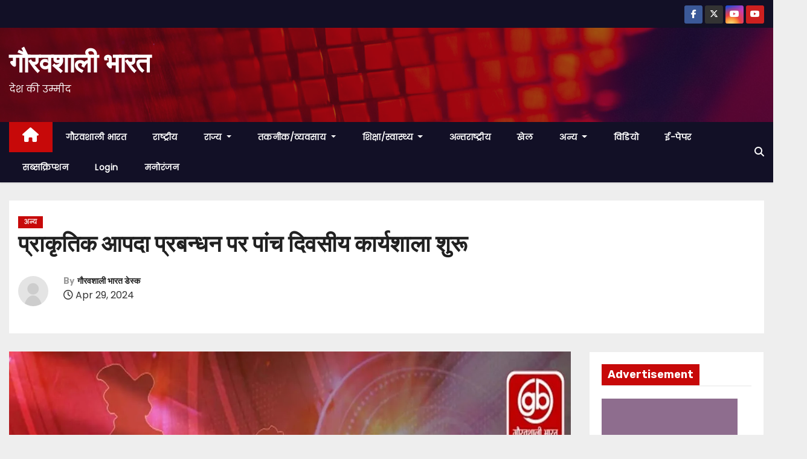

--- FILE ---
content_type: text/html; charset=UTF-8
request_url: https://gauravshalibharat.com/five-day-workshop-on-natural-disaster-management-begins/
body_size: 30359
content:
<!-- =========================
     Page Breadcrumb   
============================== -->
<!DOCTYPE html>
<html lang="en-US">
<head>
<meta charset="UTF-8">
<meta name="viewport" content="width=device-width, initial-scale=1">
<link rel="profile" href="https://gmpg.org/xfn/11">
<meta name='robots' content='index, follow, max-image-preview:large, max-snippet:-1, max-video-preview:-1' />
<!-- Jetpack Site Verification Tags -->
<meta name="google-site-verification" content="sa7d8AtCVOHi3JJfEc2FBgHqpqbFHyipQ9VWf883WW0" />
<meta name="msvalidate.01" content="0320BF2F47AC910669E317469B077FA2" />

	<!-- This site is optimized with the Yoast SEO plugin v22.1 - https://yoast.com/wordpress/plugins/seo/ -->
	<title>प्राकृतिक आपदा प्रबन्धन पर पांच दिवसीय कार्यशाला शुरू - गौरवशाली भारत</title>
	<meta name="description" content="हिमाचल प्रदेश राज्य आपदा प्रबंधन प्राधिकरण (एसडीएमए) द्वारा राज्य, स्वास्थ्य और परिवार कल्याण संस्थान के सहयोग से प्राकृतिक आपदाओं और आपात परिस्थितियों से निपटने के लिए स्वास्थ्य सुविधाओं में आपदा जोखिम प्रबंधन पर ध्यान केंद्रित करने के लिए यहां पांच दिवसीय कार्यशाला का आयोजन किया जा रहा है।" />
	<link rel="canonical" href="https://gauravshalibharat.com/five-day-workshop-on-natural-disaster-management-begins/" />
	<meta property="og:locale" content="en_US" />
	<meta property="og:type" content="article" />
	<meta property="og:title" content="प्राकृतिक आपदा प्रबन्धन पर पांच दिवसीय कार्यशाला शुरू - गौरवशाली भारत" />
	<meta property="og:description" content="हिमाचल प्रदेश राज्य आपदा प्रबंधन प्राधिकरण (एसडीएमए) द्वारा राज्य, स्वास्थ्य और परिवार कल्याण संस्थान के सहयोग से प्राकृतिक आपदाओं और आपात परिस्थितियों से निपटने के लिए स्वास्थ्य सुविधाओं में आपदा जोखिम प्रबंधन पर ध्यान केंद्रित करने के लिए यहां पांच दिवसीय कार्यशाला का आयोजन किया जा रहा है।" />
	<meta property="og:url" content="https://gauravshalibharat.com/five-day-workshop-on-natural-disaster-management-begins/" />
	<meta property="og:site_name" content="गौरवशाली भारत" />
	<meta property="article:published_time" content="2024-04-29T13:40:27+00:00" />
	<meta property="article:modified_time" content="2024-04-29T13:40:28+00:00" />
	<meta property="og:image" content="https://gauravshalibharat.com/wp-content/uploads/2024/04/GAURAV-SHALI-LOGO-7.jpg" />
	<meta property="og:image:width" content="1280" />
	<meta property="og:image:height" content="720" />
	<meta property="og:image:type" content="image/jpeg" />
	<meta name="author" content="गौरवशाली भारत डेस्क" />
	<meta name="twitter:card" content="summary_large_image" />
	<meta name="twitter:label1" content="Written by" />
	<meta name="twitter:data1" content="गौरवशाली भारत डेस्क" />
	<meta name="twitter:label2" content="Est. reading time" />
	<meta name="twitter:data2" content="3 minutes" />
	<script type="application/ld+json" class="yoast-schema-graph">{"@context":"https://schema.org","@graph":[{"@type":"WebPage","@id":"https://gauravshalibharat.com/five-day-workshop-on-natural-disaster-management-begins/","url":"https://gauravshalibharat.com/five-day-workshop-on-natural-disaster-management-begins/","name":"प्राकृतिक आपदा प्रबन्धन पर पांच दिवसीय कार्यशाला शुरू - गौरवशाली भारत","isPartOf":{"@id":"https://gauravshalibharat.com/#website"},"primaryImageOfPage":{"@id":"https://gauravshalibharat.com/five-day-workshop-on-natural-disaster-management-begins/#primaryimage"},"image":{"@id":"https://gauravshalibharat.com/five-day-workshop-on-natural-disaster-management-begins/#primaryimage"},"thumbnailUrl":"https://i0.wp.com/gauravshalibharat.com/wp-content/uploads/2024/04/GAURAV-SHALI-LOGO-7.jpg?fit=1280%2C720&ssl=1","datePublished":"2024-04-29T13:40:27+00:00","dateModified":"2024-04-29T13:40:28+00:00","author":{"@id":"https://gauravshalibharat.com/#/schema/person/d7cc51cb383d9c134d6c3c112f719c78"},"description":"हिमाचल प्रदेश राज्य आपदा प्रबंधन प्राधिकरण (एसडीएमए) द्वारा राज्य, स्वास्थ्य और परिवार कल्याण संस्थान के सहयोग से प्राकृतिक आपदाओं और आपात परिस्थितियों से निपटने के लिए स्वास्थ्य सुविधाओं में आपदा जोखिम प्रबंधन पर ध्यान केंद्रित करने के लिए यहां पांच दिवसीय कार्यशाला का आयोजन किया जा रहा है।","breadcrumb":{"@id":"https://gauravshalibharat.com/five-day-workshop-on-natural-disaster-management-begins/#breadcrumb"},"inLanguage":"en-US","potentialAction":[{"@type":"ReadAction","target":["https://gauravshalibharat.com/five-day-workshop-on-natural-disaster-management-begins/"]}]},{"@type":"ImageObject","inLanguage":"en-US","@id":"https://gauravshalibharat.com/five-day-workshop-on-natural-disaster-management-begins/#primaryimage","url":"https://i0.wp.com/gauravshalibharat.com/wp-content/uploads/2024/04/GAURAV-SHALI-LOGO-7.jpg?fit=1280%2C720&ssl=1","contentUrl":"https://i0.wp.com/gauravshalibharat.com/wp-content/uploads/2024/04/GAURAV-SHALI-LOGO-7.jpg?fit=1280%2C720&ssl=1","width":1280,"height":720},{"@type":"BreadcrumbList","@id":"https://gauravshalibharat.com/five-day-workshop-on-natural-disaster-management-begins/#breadcrumb","itemListElement":[{"@type":"ListItem","position":1,"name":"Home","item":"https://gauravshalibharat.com/"},{"@type":"ListItem","position":2,"name":"प्राकृतिक आपदा प्रबन्धन पर पांच दिवसीय कार्यशाला शुरू"}]},{"@type":"WebSite","@id":"https://gauravshalibharat.com/#website","url":"https://gauravshalibharat.com/","name":"गौरवशाली भारत","description":"देश की उम्मीद  ‎‎‎   ‎‎       ‎‎    ‎‎       ‎‎","potentialAction":[{"@type":"SearchAction","target":{"@type":"EntryPoint","urlTemplate":"https://gauravshalibharat.com/?s={search_term_string}"},"query-input":"required name=search_term_string"}],"inLanguage":"en-US"},{"@type":"Person","@id":"https://gauravshalibharat.com/#/schema/person/d7cc51cb383d9c134d6c3c112f719c78","name":"गौरवशाली भारत डेस्क","image":{"@type":"ImageObject","inLanguage":"en-US","@id":"https://gauravshalibharat.com/#/schema/person/image/","url":"https://secure.gravatar.com/avatar/f1ff530e6df66cd946612172cae18ed2?s=96&d=mm&r=g","contentUrl":"https://secure.gravatar.com/avatar/f1ff530e6df66cd946612172cae18ed2?s=96&d=mm&r=g","caption":"गौरवशाली भारत डेस्क"},"sameAs":["https://gauravshalibharat.com"],"url":"https://gauravshalibharat.com/author/gauravshalibharatgmail-com/"}]}</script>
	<!-- / Yoast SEO plugin. -->


<link rel='dns-prefetch' href='//www.googletagmanager.com' />
<link rel='dns-prefetch' href='//stats.wp.com' />
<link rel='dns-prefetch' href='//fonts.googleapis.com' />
<link rel='dns-prefetch' href='//i0.wp.com' />
<link rel='dns-prefetch' href='//c0.wp.com' />
<link rel='dns-prefetch' href='//widgets.wp.com' />
<link rel='dns-prefetch' href='//s0.wp.com' />
<link rel='dns-prefetch' href='//0.gravatar.com' />
<link rel='dns-prefetch' href='//1.gravatar.com' />
<link rel='dns-prefetch' href='//2.gravatar.com' />
<link rel='dns-prefetch' href='//v0.wordpress.com' />
<link rel='dns-prefetch' href='//jetpack.wordpress.com' />
<link rel='dns-prefetch' href='//public-api.wordpress.com' />
<link rel="alternate" type="application/rss+xml" title="गौरवशाली भारत &raquo; Feed" href="https://gauravshalibharat.com/feed/" />
<link rel="alternate" type="application/rss+xml" title="गौरवशाली भारत &raquo; Comments Feed" href="https://gauravshalibharat.com/comments/feed/" />
<link rel="alternate" type="application/rss+xml" title="गौरवशाली भारत &raquo; प्राकृतिक आपदा प्रबन्धन पर पांच दिवसीय कार्यशाला शुरू Comments Feed" href="https://gauravshalibharat.com/five-day-workshop-on-natural-disaster-management-begins/feed/" />
<script type="text/javascript">
/* <![CDATA[ */
window._wpemojiSettings = {"baseUrl":"https:\/\/s.w.org\/images\/core\/emoji\/15.0.3\/72x72\/","ext":".png","svgUrl":"https:\/\/s.w.org\/images\/core\/emoji\/15.0.3\/svg\/","svgExt":".svg","source":{"concatemoji":"https:\/\/gauravshalibharat.com\/wp-includes\/js\/wp-emoji-release.min.js?ver=6.6.1"}};
/*! This file is auto-generated */
!function(i,n){var o,s,e;function c(e){try{var t={supportTests:e,timestamp:(new Date).valueOf()};sessionStorage.setItem(o,JSON.stringify(t))}catch(e){}}function p(e,t,n){e.clearRect(0,0,e.canvas.width,e.canvas.height),e.fillText(t,0,0);var t=new Uint32Array(e.getImageData(0,0,e.canvas.width,e.canvas.height).data),r=(e.clearRect(0,0,e.canvas.width,e.canvas.height),e.fillText(n,0,0),new Uint32Array(e.getImageData(0,0,e.canvas.width,e.canvas.height).data));return t.every(function(e,t){return e===r[t]})}function u(e,t,n){switch(t){case"flag":return n(e,"\ud83c\udff3\ufe0f\u200d\u26a7\ufe0f","\ud83c\udff3\ufe0f\u200b\u26a7\ufe0f")?!1:!n(e,"\ud83c\uddfa\ud83c\uddf3","\ud83c\uddfa\u200b\ud83c\uddf3")&&!n(e,"\ud83c\udff4\udb40\udc67\udb40\udc62\udb40\udc65\udb40\udc6e\udb40\udc67\udb40\udc7f","\ud83c\udff4\u200b\udb40\udc67\u200b\udb40\udc62\u200b\udb40\udc65\u200b\udb40\udc6e\u200b\udb40\udc67\u200b\udb40\udc7f");case"emoji":return!n(e,"\ud83d\udc26\u200d\u2b1b","\ud83d\udc26\u200b\u2b1b")}return!1}function f(e,t,n){var r="undefined"!=typeof WorkerGlobalScope&&self instanceof WorkerGlobalScope?new OffscreenCanvas(300,150):i.createElement("canvas"),a=r.getContext("2d",{willReadFrequently:!0}),o=(a.textBaseline="top",a.font="600 32px Arial",{});return e.forEach(function(e){o[e]=t(a,e,n)}),o}function t(e){var t=i.createElement("script");t.src=e,t.defer=!0,i.head.appendChild(t)}"undefined"!=typeof Promise&&(o="wpEmojiSettingsSupports",s=["flag","emoji"],n.supports={everything:!0,everythingExceptFlag:!0},e=new Promise(function(e){i.addEventListener("DOMContentLoaded",e,{once:!0})}),new Promise(function(t){var n=function(){try{var e=JSON.parse(sessionStorage.getItem(o));if("object"==typeof e&&"number"==typeof e.timestamp&&(new Date).valueOf()<e.timestamp+604800&&"object"==typeof e.supportTests)return e.supportTests}catch(e){}return null}();if(!n){if("undefined"!=typeof Worker&&"undefined"!=typeof OffscreenCanvas&&"undefined"!=typeof URL&&URL.createObjectURL&&"undefined"!=typeof Blob)try{var e="postMessage("+f.toString()+"("+[JSON.stringify(s),u.toString(),p.toString()].join(",")+"));",r=new Blob([e],{type:"text/javascript"}),a=new Worker(URL.createObjectURL(r),{name:"wpTestEmojiSupports"});return void(a.onmessage=function(e){c(n=e.data),a.terminate(),t(n)})}catch(e){}c(n=f(s,u,p))}t(n)}).then(function(e){for(var t in e)n.supports[t]=e[t],n.supports.everything=n.supports.everything&&n.supports[t],"flag"!==t&&(n.supports.everythingExceptFlag=n.supports.everythingExceptFlag&&n.supports[t]);n.supports.everythingExceptFlag=n.supports.everythingExceptFlag&&!n.supports.flag,n.DOMReady=!1,n.readyCallback=function(){n.DOMReady=!0}}).then(function(){return e}).then(function(){var e;n.supports.everything||(n.readyCallback(),(e=n.source||{}).concatemoji?t(e.concatemoji):e.wpemoji&&e.twemoji&&(t(e.twemoji),t(e.wpemoji)))}))}((window,document),window._wpemojiSettings);
/* ]]> */
</script>

<style id='wp-emoji-styles-inline-css' type='text/css'>

	img.wp-smiley, img.emoji {
		display: inline !important;
		border: none !important;
		box-shadow: none !important;
		height: 1em !important;
		width: 1em !important;
		margin: 0 0.07em !important;
		vertical-align: -0.1em !important;
		background: none !important;
		padding: 0 !important;
	}
</style>
<link rel='stylesheet' id='wp-block-library-css' href='https://c0.wp.com/c/6.6.1/wp-includes/css/dist/block-library/style.min.css' type='text/css' media='all' />
<style id='wp-block-library-inline-css' type='text/css'>
.has-text-align-justify{text-align:justify;}
</style>
<link rel='stylesheet' id='mediaelement-css' href='https://c0.wp.com/c/6.6.1/wp-includes/js/mediaelement/mediaelementplayer-legacy.min.css' type='text/css' media='all' />
<link rel='stylesheet' id='wp-mediaelement-css' href='https://c0.wp.com/c/6.6.1/wp-includes/js/mediaelement/wp-mediaelement.min.css' type='text/css' media='all' />
<style id='jetpack-sharing-buttons-style-inline-css' type='text/css'>
.jetpack-sharing-buttons__services-list{display:flex;flex-direction:row;flex-wrap:wrap;gap:0;list-style-type:none;margin:5px;padding:0}.jetpack-sharing-buttons__services-list.has-small-icon-size{font-size:12px}.jetpack-sharing-buttons__services-list.has-normal-icon-size{font-size:16px}.jetpack-sharing-buttons__services-list.has-large-icon-size{font-size:24px}.jetpack-sharing-buttons__services-list.has-huge-icon-size{font-size:36px}@media print{.jetpack-sharing-buttons__services-list{display:none!important}}ul.jetpack-sharing-buttons__services-list.has-background{padding:1.25em 2.375em}
</style>
<style id='classic-theme-styles-inline-css' type='text/css'>
/*! This file is auto-generated */
.wp-block-button__link{color:#fff;background-color:#32373c;border-radius:9999px;box-shadow:none;text-decoration:none;padding:calc(.667em + 2px) calc(1.333em + 2px);font-size:1.125em}.wp-block-file__button{background:#32373c;color:#fff;text-decoration:none}
</style>
<style id='global-styles-inline-css' type='text/css'>
:root{--wp--preset--aspect-ratio--square: 1;--wp--preset--aspect-ratio--4-3: 4/3;--wp--preset--aspect-ratio--3-4: 3/4;--wp--preset--aspect-ratio--3-2: 3/2;--wp--preset--aspect-ratio--2-3: 2/3;--wp--preset--aspect-ratio--16-9: 16/9;--wp--preset--aspect-ratio--9-16: 9/16;--wp--preset--color--black: #000000;--wp--preset--color--cyan-bluish-gray: #abb8c3;--wp--preset--color--white: #ffffff;--wp--preset--color--pale-pink: #f78da7;--wp--preset--color--vivid-red: #cf2e2e;--wp--preset--color--luminous-vivid-orange: #ff6900;--wp--preset--color--luminous-vivid-amber: #fcb900;--wp--preset--color--light-green-cyan: #7bdcb5;--wp--preset--color--vivid-green-cyan: #00d084;--wp--preset--color--pale-cyan-blue: #8ed1fc;--wp--preset--color--vivid-cyan-blue: #0693e3;--wp--preset--color--vivid-purple: #9b51e0;--wp--preset--gradient--vivid-cyan-blue-to-vivid-purple: linear-gradient(135deg,rgba(6,147,227,1) 0%,rgb(155,81,224) 100%);--wp--preset--gradient--light-green-cyan-to-vivid-green-cyan: linear-gradient(135deg,rgb(122,220,180) 0%,rgb(0,208,130) 100%);--wp--preset--gradient--luminous-vivid-amber-to-luminous-vivid-orange: linear-gradient(135deg,rgba(252,185,0,1) 0%,rgba(255,105,0,1) 100%);--wp--preset--gradient--luminous-vivid-orange-to-vivid-red: linear-gradient(135deg,rgba(255,105,0,1) 0%,rgb(207,46,46) 100%);--wp--preset--gradient--very-light-gray-to-cyan-bluish-gray: linear-gradient(135deg,rgb(238,238,238) 0%,rgb(169,184,195) 100%);--wp--preset--gradient--cool-to-warm-spectrum: linear-gradient(135deg,rgb(74,234,220) 0%,rgb(151,120,209) 20%,rgb(207,42,186) 40%,rgb(238,44,130) 60%,rgb(251,105,98) 80%,rgb(254,248,76) 100%);--wp--preset--gradient--blush-light-purple: linear-gradient(135deg,rgb(255,206,236) 0%,rgb(152,150,240) 100%);--wp--preset--gradient--blush-bordeaux: linear-gradient(135deg,rgb(254,205,165) 0%,rgb(254,45,45) 50%,rgb(107,0,62) 100%);--wp--preset--gradient--luminous-dusk: linear-gradient(135deg,rgb(255,203,112) 0%,rgb(199,81,192) 50%,rgb(65,88,208) 100%);--wp--preset--gradient--pale-ocean: linear-gradient(135deg,rgb(255,245,203) 0%,rgb(182,227,212) 50%,rgb(51,167,181) 100%);--wp--preset--gradient--electric-grass: linear-gradient(135deg,rgb(202,248,128) 0%,rgb(113,206,126) 100%);--wp--preset--gradient--midnight: linear-gradient(135deg,rgb(2,3,129) 0%,rgb(40,116,252) 100%);--wp--preset--font-size--small: 13px;--wp--preset--font-size--medium: 20px;--wp--preset--font-size--large: 36px;--wp--preset--font-size--x-large: 42px;--wp--preset--spacing--20: 0.44rem;--wp--preset--spacing--30: 0.67rem;--wp--preset--spacing--40: 1rem;--wp--preset--spacing--50: 1.5rem;--wp--preset--spacing--60: 2.25rem;--wp--preset--spacing--70: 3.38rem;--wp--preset--spacing--80: 5.06rem;--wp--preset--shadow--natural: 6px 6px 9px rgba(0, 0, 0, 0.2);--wp--preset--shadow--deep: 12px 12px 50px rgba(0, 0, 0, 0.4);--wp--preset--shadow--sharp: 6px 6px 0px rgba(0, 0, 0, 0.2);--wp--preset--shadow--outlined: 6px 6px 0px -3px rgba(255, 255, 255, 1), 6px 6px rgba(0, 0, 0, 1);--wp--preset--shadow--crisp: 6px 6px 0px rgba(0, 0, 0, 1);}:where(.is-layout-flex){gap: 0.5em;}:where(.is-layout-grid){gap: 0.5em;}body .is-layout-flex{display: flex;}.is-layout-flex{flex-wrap: wrap;align-items: center;}.is-layout-flex > :is(*, div){margin: 0;}body .is-layout-grid{display: grid;}.is-layout-grid > :is(*, div){margin: 0;}:where(.wp-block-columns.is-layout-flex){gap: 2em;}:where(.wp-block-columns.is-layout-grid){gap: 2em;}:where(.wp-block-post-template.is-layout-flex){gap: 1.25em;}:where(.wp-block-post-template.is-layout-grid){gap: 1.25em;}.has-black-color{color: var(--wp--preset--color--black) !important;}.has-cyan-bluish-gray-color{color: var(--wp--preset--color--cyan-bluish-gray) !important;}.has-white-color{color: var(--wp--preset--color--white) !important;}.has-pale-pink-color{color: var(--wp--preset--color--pale-pink) !important;}.has-vivid-red-color{color: var(--wp--preset--color--vivid-red) !important;}.has-luminous-vivid-orange-color{color: var(--wp--preset--color--luminous-vivid-orange) !important;}.has-luminous-vivid-amber-color{color: var(--wp--preset--color--luminous-vivid-amber) !important;}.has-light-green-cyan-color{color: var(--wp--preset--color--light-green-cyan) !important;}.has-vivid-green-cyan-color{color: var(--wp--preset--color--vivid-green-cyan) !important;}.has-pale-cyan-blue-color{color: var(--wp--preset--color--pale-cyan-blue) !important;}.has-vivid-cyan-blue-color{color: var(--wp--preset--color--vivid-cyan-blue) !important;}.has-vivid-purple-color{color: var(--wp--preset--color--vivid-purple) !important;}.has-black-background-color{background-color: var(--wp--preset--color--black) !important;}.has-cyan-bluish-gray-background-color{background-color: var(--wp--preset--color--cyan-bluish-gray) !important;}.has-white-background-color{background-color: var(--wp--preset--color--white) !important;}.has-pale-pink-background-color{background-color: var(--wp--preset--color--pale-pink) !important;}.has-vivid-red-background-color{background-color: var(--wp--preset--color--vivid-red) !important;}.has-luminous-vivid-orange-background-color{background-color: var(--wp--preset--color--luminous-vivid-orange) !important;}.has-luminous-vivid-amber-background-color{background-color: var(--wp--preset--color--luminous-vivid-amber) !important;}.has-light-green-cyan-background-color{background-color: var(--wp--preset--color--light-green-cyan) !important;}.has-vivid-green-cyan-background-color{background-color: var(--wp--preset--color--vivid-green-cyan) !important;}.has-pale-cyan-blue-background-color{background-color: var(--wp--preset--color--pale-cyan-blue) !important;}.has-vivid-cyan-blue-background-color{background-color: var(--wp--preset--color--vivid-cyan-blue) !important;}.has-vivid-purple-background-color{background-color: var(--wp--preset--color--vivid-purple) !important;}.has-black-border-color{border-color: var(--wp--preset--color--black) !important;}.has-cyan-bluish-gray-border-color{border-color: var(--wp--preset--color--cyan-bluish-gray) !important;}.has-white-border-color{border-color: var(--wp--preset--color--white) !important;}.has-pale-pink-border-color{border-color: var(--wp--preset--color--pale-pink) !important;}.has-vivid-red-border-color{border-color: var(--wp--preset--color--vivid-red) !important;}.has-luminous-vivid-orange-border-color{border-color: var(--wp--preset--color--luminous-vivid-orange) !important;}.has-luminous-vivid-amber-border-color{border-color: var(--wp--preset--color--luminous-vivid-amber) !important;}.has-light-green-cyan-border-color{border-color: var(--wp--preset--color--light-green-cyan) !important;}.has-vivid-green-cyan-border-color{border-color: var(--wp--preset--color--vivid-green-cyan) !important;}.has-pale-cyan-blue-border-color{border-color: var(--wp--preset--color--pale-cyan-blue) !important;}.has-vivid-cyan-blue-border-color{border-color: var(--wp--preset--color--vivid-cyan-blue) !important;}.has-vivid-purple-border-color{border-color: var(--wp--preset--color--vivid-purple) !important;}.has-vivid-cyan-blue-to-vivid-purple-gradient-background{background: var(--wp--preset--gradient--vivid-cyan-blue-to-vivid-purple) !important;}.has-light-green-cyan-to-vivid-green-cyan-gradient-background{background: var(--wp--preset--gradient--light-green-cyan-to-vivid-green-cyan) !important;}.has-luminous-vivid-amber-to-luminous-vivid-orange-gradient-background{background: var(--wp--preset--gradient--luminous-vivid-amber-to-luminous-vivid-orange) !important;}.has-luminous-vivid-orange-to-vivid-red-gradient-background{background: var(--wp--preset--gradient--luminous-vivid-orange-to-vivid-red) !important;}.has-very-light-gray-to-cyan-bluish-gray-gradient-background{background: var(--wp--preset--gradient--very-light-gray-to-cyan-bluish-gray) !important;}.has-cool-to-warm-spectrum-gradient-background{background: var(--wp--preset--gradient--cool-to-warm-spectrum) !important;}.has-blush-light-purple-gradient-background{background: var(--wp--preset--gradient--blush-light-purple) !important;}.has-blush-bordeaux-gradient-background{background: var(--wp--preset--gradient--blush-bordeaux) !important;}.has-luminous-dusk-gradient-background{background: var(--wp--preset--gradient--luminous-dusk) !important;}.has-pale-ocean-gradient-background{background: var(--wp--preset--gradient--pale-ocean) !important;}.has-electric-grass-gradient-background{background: var(--wp--preset--gradient--electric-grass) !important;}.has-midnight-gradient-background{background: var(--wp--preset--gradient--midnight) !important;}.has-small-font-size{font-size: var(--wp--preset--font-size--small) !important;}.has-medium-font-size{font-size: var(--wp--preset--font-size--medium) !important;}.has-large-font-size{font-size: var(--wp--preset--font-size--large) !important;}.has-x-large-font-size{font-size: var(--wp--preset--font-size--x-large) !important;}
:where(.wp-block-post-template.is-layout-flex){gap: 1.25em;}:where(.wp-block-post-template.is-layout-grid){gap: 1.25em;}
:where(.wp-block-columns.is-layout-flex){gap: 2em;}:where(.wp-block-columns.is-layout-grid){gap: 2em;}
:root :where(.wp-block-pullquote){font-size: 1.5em;line-height: 1.6;}
</style>
<link rel='stylesheet' id='contact-form-7-css' href='https://gauravshalibharat.com/wp-content/plugins/contact-form-7/includes/css/styles.css?ver=5.9' type='text/css' media='all' />
<link rel='stylesheet' id='newses-fonts-css' href='//fonts.googleapis.com/css?family=Rubik%3A400%2C500%2C700%7CPoppins%3A400%26display%3Dswap&#038;subset=latin%2Clatin-ext' type='text/css' media='all' />
<link rel='stylesheet' id='bootstrap-css' href='https://gauravshalibharat.com/wp-content/themes/newses/css/bootstrap.css?ver=6.6.1' type='text/css' media='all' />
<link rel='stylesheet' id='newses-style-css' href='https://gauravshalibharat.com/wp-content/themes/newses/style.css?ver=6.6.1' type='text/css' media='all' />
<link rel='stylesheet' id='newses-default-css' href='https://gauravshalibharat.com/wp-content/themes/newses/css/colors/default.css?ver=6.6.1' type='text/css' media='all' />
<link rel='stylesheet' id='font-awesome-css' href='https://gauravshalibharat.com/wp-content/themes/newses/css/font-awesome.css?ver=6.6.1' type='text/css' media='all' />
<link rel='stylesheet' id='smartmenus-css' href='https://gauravshalibharat.com/wp-content/themes/newses/css/jquery.smartmenus.bootstrap.css?ver=6.6.1' type='text/css' media='all' />
<link rel='stylesheet' id='newses-swiper.min-css' href='https://gauravshalibharat.com/wp-content/themes/newses/css/swiper.min.css?ver=6.6.1' type='text/css' media='all' />
<link rel='stylesheet' id='dflip-style-css' href='https://gauravshalibharat.com/wp-content/plugins/3d-flipbook-dflip-lite/assets/css/dflip.min.css?ver=2.2.32' type='text/css' media='all' />
<link rel='stylesheet' id='tablepress-default-css' href='https://gauravshalibharat.com/wp-content/plugins/tablepress/css/build/default.css?ver=2.2.5' type='text/css' media='all' />
<link rel='stylesheet' id='um_modal-css' href='https://gauravshalibharat.com/wp-content/plugins/ultimate-member/assets/css/um-modal.min.css?ver=2.8.3' type='text/css' media='all' />
<link rel='stylesheet' id='um_ui-css' href='https://gauravshalibharat.com/wp-content/plugins/ultimate-member/assets/libs/jquery-ui/jquery-ui.min.css?ver=1.13.2' type='text/css' media='all' />
<link rel='stylesheet' id='um_tipsy-css' href='https://gauravshalibharat.com/wp-content/plugins/ultimate-member/assets/libs/tipsy/tipsy.min.css?ver=1.0.0a' type='text/css' media='all' />
<link rel='stylesheet' id='um_raty-css' href='https://gauravshalibharat.com/wp-content/plugins/ultimate-member/assets/libs/raty/um-raty.min.css?ver=2.6.0' type='text/css' media='all' />
<link rel='stylesheet' id='um_fonticons_ii-css' href='https://gauravshalibharat.com/wp-content/plugins/ultimate-member/assets/libs/legacy/fonticons/fonticons-ii.min.css?ver=2.8.3' type='text/css' media='all' />
<link rel='stylesheet' id='um_fonticons_fa-css' href='https://gauravshalibharat.com/wp-content/plugins/ultimate-member/assets/libs/legacy/fonticons/fonticons-fa.min.css?ver=2.8.3' type='text/css' media='all' />
<link rel='stylesheet' id='select2-css' href='https://gauravshalibharat.com/wp-content/plugins/ultimate-member/assets/libs/select2/select2.min.css?ver=4.0.13' type='text/css' media='all' />
<link rel='stylesheet' id='um_fileupload-css' href='https://gauravshalibharat.com/wp-content/plugins/ultimate-member/assets/css/um-fileupload.min.css?ver=2.8.3' type='text/css' media='all' />
<link rel='stylesheet' id='um_datetime-css' href='https://gauravshalibharat.com/wp-content/plugins/ultimate-member/assets/libs/pickadate/default.min.css?ver=3.6.2' type='text/css' media='all' />
<link rel='stylesheet' id='um_datetime_date-css' href='https://gauravshalibharat.com/wp-content/plugins/ultimate-member/assets/libs/pickadate/default.date.min.css?ver=3.6.2' type='text/css' media='all' />
<link rel='stylesheet' id='um_datetime_time-css' href='https://gauravshalibharat.com/wp-content/plugins/ultimate-member/assets/libs/pickadate/default.time.min.css?ver=3.6.2' type='text/css' media='all' />
<link rel='stylesheet' id='um_common-css' href='https://gauravshalibharat.com/wp-content/plugins/ultimate-member/assets/css/common.min.css?ver=2.8.3' type='text/css' media='all' />
<link rel='stylesheet' id='um_responsive-css' href='https://gauravshalibharat.com/wp-content/plugins/ultimate-member/assets/css/um-responsive.min.css?ver=2.8.3' type='text/css' media='all' />
<link rel='stylesheet' id='um_styles-css' href='https://gauravshalibharat.com/wp-content/plugins/ultimate-member/assets/css/um-styles.min.css?ver=2.8.3' type='text/css' media='all' />
<link rel='stylesheet' id='um_crop-css' href='https://gauravshalibharat.com/wp-content/plugins/ultimate-member/assets/libs/cropper/cropper.min.css?ver=1.6.1' type='text/css' media='all' />
<link rel='stylesheet' id='um_profile-css' href='https://gauravshalibharat.com/wp-content/plugins/ultimate-member/assets/css/um-profile.min.css?ver=2.8.3' type='text/css' media='all' />
<link rel='stylesheet' id='um_account-css' href='https://gauravshalibharat.com/wp-content/plugins/ultimate-member/assets/css/um-account.min.css?ver=2.8.3' type='text/css' media='all' />
<link rel='stylesheet' id='um_misc-css' href='https://gauravshalibharat.com/wp-content/plugins/ultimate-member/assets/css/um-misc.min.css?ver=2.8.3' type='text/css' media='all' />
<link rel='stylesheet' id='um_default_css-css' href='https://gauravshalibharat.com/wp-content/plugins/ultimate-member/assets/css/um-old-default.min.css?ver=2.8.3' type='text/css' media='all' />
<link rel='stylesheet' id='social-logos-css' href='https://c0.wp.com/p/jetpack/13.1.3/_inc/social-logos/social-logos.min.css' type='text/css' media='all' />
<link rel='stylesheet' id='jetpack_css-css' href='https://c0.wp.com/p/jetpack/13.1.3/css/jetpack.css' type='text/css' media='all' />
<script type="text/javascript" id="jetpack_related-posts-js-extra">
/* <![CDATA[ */
var related_posts_js_options = {"post_heading":"h4"};
/* ]]> */
</script>
<script type="text/javascript" src="https://c0.wp.com/p/jetpack/13.1.3/_inc/build/related-posts/related-posts.min.js" id="jetpack_related-posts-js"></script>
<script type="text/javascript" src="https://c0.wp.com/c/6.6.1/wp-includes/js/jquery/jquery.min.js" id="jquery-core-js"></script>
<script type="text/javascript" src="https://c0.wp.com/c/6.6.1/wp-includes/js/jquery/jquery-migrate.min.js" id="jquery-migrate-js"></script>
<script type="text/javascript" src="https://gauravshalibharat.com/wp-content/themes/newses/js/navigation.js?ver=6.6.1" id="newses-navigation-js"></script>
<script type="text/javascript" src="https://gauravshalibharat.com/wp-content/themes/newses/js/bootstrap.js?ver=6.6.1" id="bootstrap-js"></script>
<script type="text/javascript" src="https://gauravshalibharat.com/wp-content/themes/newses/js/jquery.marquee.js?ver=6.6.1" id="newses-marquee-js-js"></script>
<script type="text/javascript" src="https://gauravshalibharat.com/wp-content/themes/newses/js/swiper.min.js?ver=6.6.1" id="newses-swiper.min.js-js"></script>
<script type="text/javascript" src="https://gauravshalibharat.com/wp-content/themes/newses/js/jquery.smartmenus.js?ver=6.6.1" id="smartmenus-js-js"></script>
<script type="text/javascript" src="https://gauravshalibharat.com/wp-content/themes/newses/js/bootstrap-smartmenus.js?ver=6.6.1" id="bootstrap-smartmenus-js-js"></script>

<!-- Google Analytics snippet added by Site Kit -->
<script type="text/javascript" src="https://www.googletagmanager.com/gtag/js?id=GT-TQS6DH9" id="google_gtagjs-js" async></script>
<script type="text/javascript" id="google_gtagjs-js-after">
/* <![CDATA[ */
window.dataLayer = window.dataLayer || [];function gtag(){dataLayer.push(arguments);}
gtag('set', 'linker', {"domains":["gauravshalibharat.com"]} );
gtag("js", new Date());
gtag("set", "developer_id.dZTNiMT", true);
gtag("config", "GT-TQS6DH9");
/* ]]> */
</script>

<!-- End Google Analytics snippet added by Site Kit -->
<script type="text/javascript" src="https://gauravshalibharat.com/wp-content/plugins/ultimate-member/assets/js/um-gdpr.min.js?ver=2.8.3" id="um-gdpr-js"></script>
<link rel="https://api.w.org/" href="https://gauravshalibharat.com/wp-json/" /><link rel="alternate" title="JSON" type="application/json" href="https://gauravshalibharat.com/wp-json/wp/v2/posts/123617" /><link rel="EditURI" type="application/rsd+xml" title="RSD" href="https://gauravshalibharat.com/xmlrpc.php?rsd" />
<meta name="generator" content="WordPress 6.6.1" />
<link rel='shortlink' href='https://wp.me/p5jk6F-w9P' />
<link rel="alternate" title="oEmbed (JSON)" type="application/json+oembed" href="https://gauravshalibharat.com/wp-json/oembed/1.0/embed?url=https%3A%2F%2Fgauravshalibharat.com%2Ffive-day-workshop-on-natural-disaster-management-begins%2F" />
<link rel="alternate" title="oEmbed (XML)" type="text/xml+oembed" href="https://gauravshalibharat.com/wp-json/oembed/1.0/embed?url=https%3A%2F%2Fgauravshalibharat.com%2Ffive-day-workshop-on-natural-disaster-management-begins%2F&#038;format=xml" />
<meta name="generator" content="Site Kit by Google 1.121.0" />		<style type="text/css">
			.um_request_name {
				display: none !important;
			}
		</style>
		<style>img#wpstats{display:none}</style>
		<link rel="pingback" href="https://gauravshalibharat.com/xmlrpc.php">
<!-- Google AdSense meta tags added by Site Kit -->
<meta name="google-adsense-platform-account" content="ca-host-pub-2644536267352236">
<meta name="google-adsense-platform-domain" content="sitekit.withgoogle.com">
<!-- End Google AdSense meta tags added by Site Kit -->
        <style type="text/css">
            

            body .site-title a,
            .site-header .site-branding .site-title a:visited,
            .site-header .site-branding .site-title a:hover,
            .site-description {
                color: #fff;
            }
            
            .site-branding-text .site-title a {
                font-size: 45px;
            }

            @media only screen and (max-width: 640px) {
                .site-branding-text .site-title a {
                    font-size: 40px;

                }
            }

            @media only screen and (max-width: 375px) {
                .site-branding-text .site-title a {
                    font-size: 32px;

                }
            }

            
            


        </style>
        <style type="text/css" id="custom-background-css">
body.custom-background { background-color: #eeeeee; }
</style>
	<link rel="icon" href="https://i0.wp.com/gauravshalibharat.com/wp-content/uploads/2021/04/cropped-gauravshali-bharat-square-fevicon.jpg?fit=32%2C32&#038;ssl=1" sizes="32x32" />
<link rel="icon" href="https://i0.wp.com/gauravshalibharat.com/wp-content/uploads/2021/04/cropped-gauravshali-bharat-square-fevicon.jpg?fit=192%2C192&#038;ssl=1" sizes="192x192" />
<link rel="apple-touch-icon" href="https://i0.wp.com/gauravshalibharat.com/wp-content/uploads/2021/04/cropped-gauravshali-bharat-square-fevicon.jpg?fit=180%2C180&#038;ssl=1" />
<meta name="msapplication-TileImage" content="https://i0.wp.com/gauravshalibharat.com/wp-content/uploads/2021/04/cropped-gauravshali-bharat-square-fevicon.jpg?fit=270%2C270&#038;ssl=1" />
		<style type="text/css" id="wp-custom-css">
			* {
  -webkit-touch-callout: none; /* iOS Safari */
  -webkit-user-select: none; /* Safari */
  -khtml-user-select: none; /* Konqueror HTML */
  -moz-user-select: none; /* Old versions of Firefox */
  -ms-user-select: none; /* Internet Explorer/Edge */
   user-select: none; /* Non-prefixed version, currently supported by Chrome, Opera and Firefox */
}		</style>
		</head>
<body data-rsssl=1 class="post-template-default single single-post postid-123617 single-format-standard custom-background wp-embed-responsive wide" >
<div id="page" class="site">
<a class="skip-link screen-reader-text" href="#content">
Skip to content</a>
    <!--wrapper-->
    <div class="wrapper" id="custom-background-css">
        <header class="mg-headwidget">
            <!--==================== TOP BAR ====================-->
            <div class="mg-head-detail d-none d-md-block">
    <div class="container">
        <div class="row align-items-center">
                        <div class="col-md-6 col-xs-12 col-sm-6">
                <ul class="info-left">
                                    </ul>
            </div>
                        <div class="col-md-6 col-xs-12">
                <ul class="mg-social info-right">
                    
                                            <li>
                            <a  target="_blank" href="https://www.facebook.com/bharatgauravshali">
                                <span class="icon-soci facebook"><i class="fa-brands fa-facebook-f"></i></span>
                            </a>
                        </li>
                                            <li>
                            <a target="_blank" href="https://twitter.com/IamGauravshali">
                                <span class="icon-soci x-twitter"><i class="fa-brands fa-x-twitter"></i></span>
                            </a>
                        </li>
                                            <li>
                            <a target="_blank"  href="https://www.instagram.com/gauravshalibharat/">
                                <span class="icon-soci instagram"><i class="fa-brands fa-youtube"></i></span>
                            </a>
                        </li>
                                            <li>
                            <a target="_blank"  href="https://www.youtube.com/channel/UC3w3QLRZDqtYxCAGvvW2tDg/featured">
                                <span class="icon-soci youtube"><i class="fa-brands fa-youtube"></i></span>
                            </a>
                        </li>
                                    </ul>
            </div>
                    </div>
    </div>
</div>
            <div class="clearfix"></div>
                        <div class="mg-nav-widget-area-back" style='background-image: url("https://gauravshalibharat.com/wp-content/themes/newses/images/head-back.jpg" );'>
                        <div class="overlay">
              <div class="inner"  style="background-color:rgba(18,16,38,0.4);" >
                <div class="container">
                    <div class="mg-nav-widget-area">
                                              <div class="row align-items-center">
                            <div class="col-md-4 text-center-xs">
                                                                                            <div class="site-branding-text">
                                                                <p class="site-title"> <a href="https://gauravshalibharat.com/" rel="home">गौरवशाली भारत</a></p>
                                                                <p class="site-description">देश की उम्मीद  ‎‎‎   ‎‎       ‎‎    ‎‎       ‎‎</p>
                                </div>
                                                          </div>
                                       <div class="col-md-8 text-center-xs">
                                    <!--== Top Tags ==-->
                  <div class="mg-tpt-tag-area">
                                 
                  </div>
            <!-- Trending line END -->
                  
                </div>
            
                        </div>
                    </div>
                </div>
                </div>
              </div>
          </div>
            <div class="mg-menu-full">
                <nav class="navbar navbar-expand-lg navbar-wp">
                    <div class="container">
                        <!-- Right nav -->
                    <div class="m-header align-items-center">
                        <a class="mobilehomebtn" href="https://gauravshalibharat.com"><span class="fa-solid fa-house-chimney"></span></a>
                        <!-- navbar-toggle -->
                        <button class="navbar-toggler collapsed ml-auto" type="button" data-toggle="collapse" data-target="#navbar-wp" aria-controls="navbarSupportedContent" aria-expanded="false" aria-label="Toggle navigation">
                          <!-- <span class="my-1 mx-2 close"></span>
                          <span class="navbar-toggler-icon"></span> -->
                          <div class="burger">
                            <span class="burger-line"></span>
                            <span class="burger-line"></span>
                            <span class="burger-line"></span>
                          </div>
                        </button>
                        <!-- /navbar-toggle -->
                                                <div class="dropdown show mg-search-box">
                      <a class="dropdown-toggle msearch ml-auto" href="#" role="button" id="dropdownMenuLink" data-toggle="dropdown" aria-haspopup="true" aria-expanded="false">
                       <i class="fa-solid fa-magnifying-glass"></i>
                      </a>
                      <div class="dropdown-menu searchinner" aria-labelledby="dropdownMenuLink">
                        <form role="search" method="get" id="searchform" action="https://gauravshalibharat.com/">
  <div class="input-group">
    <input type="search" class="form-control" placeholder="Search" value="" name="s" />
    <span class="input-group-btn btn-default">
    <button type="submit" class="btn"> <i class="fa-solid fa-magnifying-glass"></i> </button>
    </span> </div>
</form>                      </div>
                    </div>
                                            </div>
                    <!-- /Right nav -->
                    <!-- Navigation -->
                    <div class="collapse navbar-collapse" id="navbar-wp">
                        
                            <ul id="menu-primary-menu" class="nav navbar-nav mr-auto"><li class="active home"><a class="nav-link homebtn" title="Home" href="https://gauravshalibharat.com"><span class='fa fa-home'></span></a></li><li id="menu-item-44" class="menu-item menu-item-type-post_type menu-item-object-page menu-item-44"><a class="nav-link" title="गौरवशाली भारत" href="https://gauravshalibharat.com/%e0%a4%97%e0%a5%8c%e0%a4%b0%e0%a4%b5%e0%a4%b6%e0%a4%be%e0%a4%b2%e0%a5%80-%e0%a4%ad%e0%a4%be%e0%a4%b0%e0%a4%a4/">गौरवशाली भारत</a></li>
<li id="menu-item-67" class="menu-item menu-item-type-taxonomy menu-item-object-category menu-item-67"><a class="nav-link" title="राष्ट्रीय" href="https://gauravshalibharat.com/category/%e0%a4%b0%e0%a4%be%e0%a4%b7%e0%a5%8d%e0%a4%9f%e0%a5%8d%e0%a4%b0%e0%a5%80%e0%a4%af/">राष्ट्रीय</a></li>
<li id="menu-item-66" class="menu-item menu-item-type-taxonomy menu-item-object-category menu-item-has-children menu-item-66 dropdown"><a class="nav-link" title="राज्य" href="https://gauravshalibharat.com/category/%e0%a4%b0%e0%a4%be%e0%a4%9c%e0%a5%8d%e0%a4%af/" data-toggle="dropdown" class="dropdown-toggle">राज्य </a>
<ul role="menu" class=" dropdown-menu">
	<li id="menu-item-34511" class="menu-item menu-item-type-taxonomy menu-item-object-category menu-item-34511"><a class="dropdown-item" title="दिल्ली/एनसीआर" href="https://gauravshalibharat.com/category/%e0%a4%a6%e0%a4%bf%e0%a4%b2%e0%a5%8d%e0%a4%b2%e0%a5%80-%e0%a4%8f%e0%a4%a8%e0%a4%b8%e0%a5%80%e0%a4%86%e0%a4%b0/">दिल्ली/एनसीआर</a></li>
	<li id="menu-item-34507" class="menu-item menu-item-type-taxonomy menu-item-object-category menu-item-34507"><a class="dropdown-item" title="उत्तर प्रदेश" href="https://gauravshalibharat.com/category/%e0%a4%89%e0%a4%a4%e0%a5%8d%e0%a4%a4%e0%a4%b0-%e0%a4%aa%e0%a5%8d%e0%a4%b0%e0%a4%a6%e0%a5%87%e0%a4%b6/">उत्तर प्रदेश</a></li>
	<li id="menu-item-34517" class="menu-item menu-item-type-taxonomy menu-item-object-category menu-item-34517"><a class="dropdown-item" title="हरियाणा" href="https://gauravshalibharat.com/category/%e0%a4%b9%e0%a4%b0%e0%a4%bf%e0%a4%af%e0%a4%be%e0%a4%a3%e0%a4%be/">हरियाणा</a></li>
	<li id="menu-item-34508" class="menu-item menu-item-type-taxonomy menu-item-object-category menu-item-34508"><a class="dropdown-item" title="उत्तराखंड" href="https://gauravshalibharat.com/category/%e0%a4%89%e0%a4%a4%e0%a5%8d%e0%a4%a4%e0%a4%b0%e0%a4%be%e0%a4%96%e0%a4%82%e0%a4%a1/">उत्तराखंड</a></li>
	<li id="menu-item-34510" class="menu-item menu-item-type-taxonomy menu-item-object-category menu-item-34510"><a class="dropdown-item" title="जम्मू कश्मीर" href="https://gauravshalibharat.com/category/%e0%a4%9c%e0%a4%ae%e0%a5%8d%e0%a4%ae%e0%a5%82-%e0%a4%95%e0%a4%b6%e0%a5%8d%e0%a4%ae%e0%a5%80%e0%a4%b0/">जम्मू कश्मीर</a></li>
	<li id="menu-item-34512" class="menu-item menu-item-type-taxonomy menu-item-object-category menu-item-34512"><a class="dropdown-item" title="पंजाब" href="https://gauravshalibharat.com/category/%e0%a4%aa%e0%a4%82%e0%a4%9c%e0%a4%be%e0%a4%ac/">पंजाब</a></li>
	<li id="menu-item-34513" class="menu-item menu-item-type-taxonomy menu-item-object-category menu-item-34513"><a class="dropdown-item" title="बिहार" href="https://gauravshalibharat.com/category/%e0%a4%ac%e0%a4%bf%e0%a4%b9%e0%a4%be%e0%a4%b0/">बिहार</a></li>
	<li id="menu-item-34514" class="menu-item menu-item-type-taxonomy menu-item-object-category menu-item-34514"><a class="dropdown-item" title="मध्य प्रदेश" href="https://gauravshalibharat.com/category/%e0%a4%ae%e0%a4%a7%e0%a5%8d%e0%a4%af-%e0%a4%aa%e0%a5%8d%e0%a4%b0%e0%a4%a6%e0%a5%87%e0%a4%b6/">मध्य प्रदेश</a></li>
	<li id="menu-item-34516" class="menu-item menu-item-type-taxonomy menu-item-object-category menu-item-34516"><a class="dropdown-item" title="राजस्थान" href="https://gauravshalibharat.com/category/%e0%a4%b0%e0%a4%be%e0%a4%9c%e0%a4%b8%e0%a5%8d%e0%a4%a5%e0%a4%be%e0%a4%a8/">राजस्थान</a></li>
</ul>
</li>
<li id="menu-item-50373" class="menu-item menu-item-type-custom menu-item-object-custom menu-item-has-children menu-item-50373 dropdown"><a class="nav-link" title="तकनीक/व्यवसाय" href="#" data-toggle="dropdown" class="dropdown-toggle">तकनीक/व्यवसाय </a>
<ul role="menu" class=" dropdown-menu">
	<li id="menu-item-65" class="menu-item menu-item-type-taxonomy menu-item-object-category menu-item-65"><a class="dropdown-item" title="तकनीक" href="https://gauravshalibharat.com/category/%e0%a4%a4%e0%a4%95%e0%a4%a8%e0%a5%80%e0%a4%95/">तकनीक</a></li>
	<li id="menu-item-68" class="menu-item menu-item-type-taxonomy menu-item-object-category menu-item-68"><a class="dropdown-item" title="व्यवसाय" href="https://gauravshalibharat.com/category/%e0%a4%b5%e0%a5%8d%e0%a4%af%e0%a4%b5%e0%a4%b8%e0%a4%be%e0%a4%af/">व्यवसाय</a></li>
</ul>
</li>
<li id="menu-item-50372" class="menu-item menu-item-type-custom menu-item-object-custom menu-item-has-children menu-item-50372 dropdown"><a class="nav-link" title="शिक्षा/स्वास्थ्य" href="#" data-toggle="dropdown" class="dropdown-toggle">शिक्षा/स्वास्थ्य </a>
<ul role="menu" class=" dropdown-menu">
	<li id="menu-item-69" class="menu-item menu-item-type-taxonomy menu-item-object-category menu-item-69"><a class="dropdown-item" title="शिक्षा" href="https://gauravshalibharat.com/category/%e0%a4%b6%e0%a4%bf%e0%a4%95%e0%a5%8d%e0%a4%b7%e0%a4%be/">शिक्षा</a></li>
	<li id="menu-item-782" class="menu-item menu-item-type-taxonomy menu-item-object-category menu-item-782"><a class="dropdown-item" title="स्वास्थ्य" href="https://gauravshalibharat.com/category/%e0%a4%b8%e0%a5%8d%e0%a4%b5%e0%a4%be%e0%a4%b8%e0%a5%8d%e0%a4%a5%e0%a5%8d%e0%a4%af/">स्वास्थ्य</a></li>
</ul>
</li>
<li id="menu-item-588" class="menu-item menu-item-type-taxonomy menu-item-object-category menu-item-588"><a class="nav-link" title="अन्तराष्ट्रीय" href="https://gauravshalibharat.com/category/%e0%a4%85%e0%a4%a8%e0%a5%8d%e0%a4%a4%e0%a4%b0%e0%a4%be%e0%a4%b7%e0%a5%8d%e0%a4%9f%e0%a5%8d%e0%a4%b0%e0%a5%80%e0%a4%af/">अन्तराष्ट्रीय</a></li>
<li id="menu-item-34509" class="menu-item menu-item-type-taxonomy menu-item-object-category menu-item-34509"><a class="nav-link" title="खेल" href="https://gauravshalibharat.com/category/%e0%a4%96%e0%a5%87%e0%a4%b2/">खेल</a></li>
<li id="menu-item-64" class="menu-item menu-item-type-taxonomy menu-item-object-category current-post-ancestor current-menu-parent current-post-parent menu-item-has-children menu-item-64 dropdown"><a class="nav-link" title="अन्य" href="https://gauravshalibharat.com/category/%e0%a4%85%e0%a4%a8%e0%a5%8d%e0%a4%af/" data-toggle="dropdown" class="dropdown-toggle">अन्य </a>
<ul role="menu" class=" dropdown-menu">
	<li id="menu-item-3553" class="menu-item menu-item-type-taxonomy menu-item-object-category menu-item-3553"><a class="dropdown-item" title="कविता-कहानी" href="https://gauravshalibharat.com/category/%e0%a4%95%e0%a4%b5%e0%a4%bf%e0%a4%a4%e0%a4%be-%e0%a4%95%e0%a4%b9%e0%a4%be%e0%a4%a8%e0%a5%80/">कविता-कहानी</a></li>
</ul>
</li>
<li id="menu-item-140" class="menu-item menu-item-type-post_type menu-item-object-page menu-item-140"><a class="nav-link" title="विडियो" href="https://gauravshalibharat.com/video-category-2/">विडियो</a></li>
<li id="menu-item-1646" class="menu-item menu-item-type-post_type menu-item-object-page menu-item-1646"><a class="nav-link" title="ई-पेपर" href="https://gauravshalibharat.com/gauravshali-bharat-epaper-2021/">ई-पेपर</a></li>
<li id="menu-item-31361" class="menu-item menu-item-type-custom menu-item-object-custom menu-item-31361"><a class="nav-link" title="सब्सक्रिप्शन" href="https://gauravshalibharat.com/subscription/">सब्सक्रिप्शन</a></li>
<li id="menu-item-32061" class="menu-item menu-item-type-post_type menu-item-object-page menu-item-32061"><a class="nav-link" title="Login" href="https://gauravshalibharat.com/login/">Login</a></li>
<li id="menu-item-34515" class="menu-item menu-item-type-taxonomy menu-item-object-category menu-item-34515"><a class="nav-link" title="मनोरंजन" href="https://gauravshalibharat.com/category/%e0%a4%ae%e0%a4%a8%e0%a5%8b%e0%a4%b0%e0%a4%82%e0%a4%9c%e0%a4%a8/">मनोरंजन</a></li>
</ul>                    </div>   
                    <!--/ Navigation -->
                    <!-- Right nav -->
                    <div class="desk-header pl-3 ml-auto my-2 my-lg-0 position-relative align-items-center">
                        <!-- /navbar-toggle -->
                                                <div class="dropdown show mg-search-box">
                      <a class="dropdown-toggle msearch ml-auto" href="#" role="button" id="dropdownMenuLink" data-toggle="dropdown" aria-haspopup="true" aria-expanded="false">
                       <i class="fa-solid fa-magnifying-glass"></i>
                      </a>
                      <div class="dropdown-menu searchinner" aria-labelledby="dropdownMenuLink">
                        <form role="search" method="get" id="searchform" action="https://gauravshalibharat.com/">
  <div class="input-group">
    <input type="search" class="form-control" placeholder="Search" value="" name="s" />
    <span class="input-group-btn btn-default">
    <button type="submit" class="btn"> <i class="fa-solid fa-magnifying-glass"></i> </button>
    </span> </div>
</form>                      </div>
                    </div>
                                            </div>
                    <!-- /Right nav --> 
                  </div>
                </nav>
            </div>
        </header>
        <div class="clearfix"></div>
        <!--== /Top Tags ==-->
                        <!--== Home Slider ==-->
                <!--==/ Home Slider ==-->
        <!--==================== Newses breadcrumb section ====================-->
<!-- =========================
     Page Content Section      
============================== -->
<main id="content">
    <!--container-->
    <div class="container">
      <!--row-->
      <div class="row">
        <div class="col-md-12">
          <div class="mg-header mb-30">
                                        <div class="mg-blog-category mb-1"> 
                      <a class="newses-categories category-color-1" href="https://gauravshalibharat.com/category/%e0%a4%85%e0%a4%a8%e0%a5%8d%e0%a4%af/"> 
                                 अन्य
                             </a>                </div>
                                  <h1 class="title">प्राकृतिक आपदा प्रबन्धन पर पांच दिवसीय कार्यशाला शुरू</h1>
                                <div class="media mg-info-author-block"> 
                                     <a class="mg-author-pic" href="https://gauravshalibharat.com/author/gauravshalibharatgmail-com/"> <img src="https://gauravshalibharat.com/wp-content/plugins/ultimate-member/assets/img/default_avatar.jpg" class="gravatar avatar avatar-150 um-avatar um-avatar-default" width="150" height="150" alt="vishal kumar" data-default="https://gauravshalibharat.com/wp-content/plugins/ultimate-member/assets/img/default_avatar.jpg" onerror="if ( ! this.getAttribute('data-load-error') ){ this.setAttribute('data-load-error', '1');this.setAttribute('src', this.getAttribute('data-default'));}" loading="lazy" /> </a>
                                  <div class="media-body">
                                        <h4 class="media-heading"><span>By</span><a href="https://gauravshalibharat.com/author/gauravshalibharatgmail-com/">गौरवशाली भारत डेस्क</a></h4>
                                                            <span class="mg-blog-date"><i class="fa-regular fa-clock"></i> 
                      Apr 29, 2024</span>
                                      </div>
                </div>
                          </div>
        </div>
        <!--col-md-->
                                                <div class="col-md-9">
                    		                  <div class="mg-blog-post-box"> 
              <img width="1280" height="720" src="https://gauravshalibharat.com/wp-content/uploads/2024/04/GAURAV-SHALI-LOGO-7.jpg" class="img-responsive wp-post-image" alt="" decoding="async" fetchpriority="high" srcset="https://i0.wp.com/gauravshalibharat.com/wp-content/uploads/2024/04/GAURAV-SHALI-LOGO-7.jpg?w=1280&amp;ssl=1 1280w, https://i0.wp.com/gauravshalibharat.com/wp-content/uploads/2024/04/GAURAV-SHALI-LOGO-7.jpg?resize=768%2C432&amp;ssl=1 768w" sizes="(max-width: 1280px) 100vw, 1280px" data-attachment-id="123268" data-permalink="https://gauravshalibharat.com/four-of-the-same-family-died-due-to-fire-in-their-hut/gaurav-shali-logo-142/" data-orig-file="https://i0.wp.com/gauravshalibharat.com/wp-content/uploads/2024/04/GAURAV-SHALI-LOGO-7.jpg?fit=1280%2C720&amp;ssl=1" data-orig-size="1280,720" data-comments-opened="1" data-image-meta="{&quot;aperture&quot;:&quot;0&quot;,&quot;credit&quot;:&quot;&quot;,&quot;camera&quot;:&quot;&quot;,&quot;caption&quot;:&quot;&quot;,&quot;created_timestamp&quot;:&quot;0&quot;,&quot;copyright&quot;:&quot;&quot;,&quot;focal_length&quot;:&quot;0&quot;,&quot;iso&quot;:&quot;0&quot;,&quot;shutter_speed&quot;:&quot;0&quot;,&quot;title&quot;:&quot;&quot;,&quot;orientation&quot;:&quot;1&quot;}" data-image-title="GAURAV SHALI LOGO" data-image-description="" data-image-caption="" data-medium-file="https://i0.wp.com/gauravshalibharat.com/wp-content/uploads/2024/04/GAURAV-SHALI-LOGO-7.jpg?fit=1280%2C720&amp;ssl=1" data-large-file="https://i0.wp.com/gauravshalibharat.com/wp-content/uploads/2024/04/GAURAV-SHALI-LOGO-7.jpg?fit=1280%2C720&amp;ssl=1" />              <article class="small single p-3">
                
<p><strong>शिमला :</strong> हिमाचल प्रदेश राज्य आपदा प्रबंधन प्राधिकरण (एसडीएमए) द्वारा राज्य, स्वास्थ्य और परिवार कल्याण संस्थान के सहयोग से प्राकृतिक आपदाओं और आपात परिस्थितियों से निपटने के लिए स्वास्थ्य सुविधाओं में आपदा जोखिम प्रबंधन पर ध्यान केंद्रित करने के लिए यहां पांच दिवसीय कार्यशाला का आयोजन किया जा रहा है। इस कार्यशाला का उद्देश्य स्वास्थ्य जोखिमों को कम करने और संकट के दौरान स्वास्थ्य सेवाओं की निरंतरता सुनिश्चित करने के लिए आवश्यक कौशल और ज्ञान से लैस करना है।<br>स्वास्थ्य सेवा निदेशक डॉ. गोपाल बेरी ने कहा कि प्राकृतिक आपदा की स्थिति में घायलों को बेहतर ईलाज की सुविधा प्रदान करने के लिए अस्पतालों में अधोसंरचना को सुदृढ़ करने की आवश्यकता है। उन्होंने आपदा प्रबंधन योजनाओं और तैयारियों को लागू करने के महत्व पर बल दिया। उन्होंने समस्त प्रतिभागी स्वास्थ्य अधिकारियों को प्रशिक्षण कार्यक्रम के पूरा होने के बाद सुरक्षा संस्कृति का प्रचार करने का आग्रह किया। इसके अलावा, उन्होंने राज्य आपदा प्रबंधन प्राधिकरण के सहयोग से आपदा प्रबंधन को अस्पताल संचालन और पाठ्यक्रम में एकीकृत करने पर भी बल दिया।<br>प्रतिभागियों में राज्य स्वास्थ्य एवं परिवार कल्याण संस्थान और क्षेत्रीय स्वास्थ्य एवं परिवार कल्याण प्रशिक्षण केंद्र के संकाय सदस्य और अधिकारी, शिमला, सोलन और बिलासपुर जिलों के आपदा प्रबंधन के नोडल अधिकारी शामिल थे।<br>कार्यशाला के दौरान उपस्थित लोग हेल्थकेयर सुविधा तैयारी योजना (एचडीएमपी), आपदा प्रबंधन में स्वास्थ्य देखभाल प्रशासकों की भूमिका, आपदा प्रबंधन योजनाओं (डीएमपी) की तैयारी, आपूर्ति श्रृंखला और रसद प्रबंधन, और स्वास्थ्य सुविधाओं पर ट्राइएज जैसे महत्वपूर्ण विषयों पर चर्चा करेंगे। इसके बाद अग्निशमन और राज्य आपदा प्रतिक्रिया बल (एसडीआरएफ) के विशेषज्ञों द्वारा भूकंप, बाढ़ या आग के परिदृश्यों से जुड़े सिमुलेशन अभ्यास की सुविधा प्रदान की जाएगी।<br>कार्यशाला के दौरान आपदा तैयारियों के लिए प्रौद्योगिकी के उपयोग पर भी प्रकाश डाला जाएगा जिसमें रोग निगरानी के लिए रिमोट सेंसिंग और जीआईएस तकनीक शामिल हैं। इसके अलावा आपात स्थिति के दौरान मातृ एवं नवजात स्वास्थ्य और बाल स्वास्थ्य पर चर्चा विभिन्न संगठनों के विशेषज्ञों द्वारा की जाएगी। गत तीन मई, 2024 को कार्यशाला का समापन आपदा और आपातकालीन स्थितियों में पोषण और जल स्वच्छता और स्वच्छता (डब्ल्यूएएसएच) पर सत्रों के साथ होगा।<br>कार्यशाला का व्यापक लक्ष्य स्वास्थ्य देखभाल व्यवसायियों, आपदा प्रबंधन प्राधिकरणों और प्रौद्योगिकी विशेषज्ञों के बीच सहयोग को बढ़ावा देना है ताकि आपदाओं और आपातकालीन स्थितियों का प्रभावी ढंग से सामना करने और प्रतिक्रिया करने में सक्षम लचीली स्वास्थ्य देखभाल प्रणालियों का निर्माण किया जा सके। कार्यशाला के शुभारम्भ अवसर पर एसआईएच एंड एफडब्ल्यू के प्रिंसिपल डॉ. अजय कुमार दत्ता और पद्मश्री डॉ. ओमेश भारती सहित अन्य अधिकारी शामिल थे।</p>
<div class="sharedaddy sd-sharing-enabled"><div class="robots-nocontent sd-block sd-social sd-social-icon sd-sharing"><h3 class="sd-title">Share this:</h3><div class="sd-content"><ul><li class="share-twitter"><a rel="nofollow noopener noreferrer" data-shared="sharing-twitter-123617" class="share-twitter sd-button share-icon no-text" href="https://gauravshalibharat.com/five-day-workshop-on-natural-disaster-management-begins/?share=twitter" target="_blank" title="Click to share on Twitter" ><span></span><span class="sharing-screen-reader-text">Click to share on Twitter (Opens in new window)</span></a></li><li class="share-facebook"><a rel="nofollow noopener noreferrer" data-shared="sharing-facebook-123617" class="share-facebook sd-button share-icon no-text" href="https://gauravshalibharat.com/five-day-workshop-on-natural-disaster-management-begins/?share=facebook" target="_blank" title="Click to share on Facebook" ><span></span><span class="sharing-screen-reader-text">Click to share on Facebook (Opens in new window)</span></a></li><li class="share-jetpack-whatsapp"><a rel="nofollow noopener noreferrer" data-shared="" class="share-jetpack-whatsapp sd-button share-icon no-text" href="https://gauravshalibharat.com/five-day-workshop-on-natural-disaster-management-begins/?share=jetpack-whatsapp" target="_blank" title="Click to share on WhatsApp" ><span></span><span class="sharing-screen-reader-text">Click to share on WhatsApp (Opens in new window)</span></a></li><li class="share-linkedin"><a rel="nofollow noopener noreferrer" data-shared="sharing-linkedin-123617" class="share-linkedin sd-button share-icon no-text" href="https://gauravshalibharat.com/five-day-workshop-on-natural-disaster-management-begins/?share=linkedin" target="_blank" title="Click to share on LinkedIn" ><span></span><span class="sharing-screen-reader-text">Click to share on LinkedIn (Opens in new window)</span></a></li><li class="share-end"></li></ul></div></div></div><div class='sharedaddy sd-block sd-like jetpack-likes-widget-wrapper jetpack-likes-widget-unloaded' id='like-post-wrapper-78487205-123617-696da0388d560' data-src='https://widgets.wp.com/likes/?ver=13.1.3#blog_id=78487205&amp;post_id=123617&amp;origin=gauravshalibharat.com&amp;obj_id=78487205-123617-696da0388d560&amp;n=1' data-name='like-post-frame-78487205-123617-696da0388d560' data-title='Like or Reblog'><h3 class="sd-title">Like this:</h3><div class='likes-widget-placeholder post-likes-widget-placeholder' style='height: 55px;'><span class='button'><span>Like</span></span> <span class="loading">Loading...</span></div><span class='sd-text-color'></span><a class='sd-link-color'></a></div>
<div id='jp-relatedposts' class='jp-relatedposts' >
	<h3 class="jp-relatedposts-headline"><em>Related</em></h3>
</div>                                         <script>
    function pinIt()
    {
      var e = document.createElement('script');
      e.setAttribute('type','text/javascript');
      e.setAttribute('charset','UTF-8');
      e.setAttribute('src','https://assets.pinterest.com/js/pinmarklet.js?r='+Math.random()*99999999);
      document.body.appendChild(e);
    }
    </script>

    <div class="post-share">
        <div class="post-share-icons cf"> 
            <a href="https://www.facebook.com/sharer.php?u=https%3A%2F%2Fgauravshalibharat.com%2Ffive-day-workshop-on-natural-disaster-management-begins%2F" class="link facebook" target="_blank" >
                <i class="fa-brands fa-facebook-f"></i>
            </a> 
            <a href="http://twitter.com/share?url=https%3A%2F%2Fgauravshalibharat.com%2Ffive-day-workshop-on-natural-disaster-management-begins%2F&#038;text=%E0%A4%AA%E0%A5%8D%E0%A4%B0%E0%A4%BE%E0%A4%95%E0%A5%83%E0%A4%A4%E0%A4%BF%E0%A4%95%20%E0%A4%86%E0%A4%AA%E0%A4%A6%E0%A4%BE%20%E0%A4%AA%E0%A5%8D%E0%A4%B0%E0%A4%AC%E0%A4%A8%E0%A5%8D%E0%A4%A7%E0%A4%A8%20%E0%A4%AA%E0%A4%B0%20%E0%A4%AA%E0%A4%BE%E0%A4%82%E0%A4%9A%20%E0%A4%A6%E0%A4%BF%E0%A4%B5%E0%A4%B8%E0%A5%80%E0%A4%AF%20%E0%A4%95%E0%A4%BE%E0%A4%B0%E0%A5%8D%E0%A4%AF%E0%A4%B6%E0%A4%BE%E0%A4%B2%E0%A4%BE%20%E0%A4%B6%E0%A5%81%E0%A4%B0%E0%A5%82" class="link x-twitter" target="_blank">
                <i class="fa-brands fa-x-twitter"></i>
            </a> 
            <a href="mailto:?subject=प्राकृतिक%20आपदा%20प्रबन्धन%20पर%20पांच%20दिवसीय%20कार्यशाला%20शुरू&#038;body=https%3A%2F%2Fgauravshalibharat.com%2Ffive-day-workshop-on-natural-disaster-management-begins%2F" class="link email" target="_blank" >
                <i class="fa-regular fa-envelope"></i>
            </a> 
            <a href="https://www.linkedin.com/sharing/share-offsite/?url=https%3A%2F%2Fgauravshalibharat.com%2Ffive-day-workshop-on-natural-disaster-management-begins%2F&#038;title=%E0%A4%AA%E0%A5%8D%E0%A4%B0%E0%A4%BE%E0%A4%95%E0%A5%83%E0%A4%A4%E0%A4%BF%E0%A4%95%20%E0%A4%86%E0%A4%AA%E0%A4%A6%E0%A4%BE%20%E0%A4%AA%E0%A5%8D%E0%A4%B0%E0%A4%AC%E0%A4%A8%E0%A5%8D%E0%A4%A7%E0%A4%A8%20%E0%A4%AA%E0%A4%B0%20%E0%A4%AA%E0%A4%BE%E0%A4%82%E0%A4%9A%20%E0%A4%A6%E0%A4%BF%E0%A4%B5%E0%A4%B8%E0%A5%80%E0%A4%AF%20%E0%A4%95%E0%A4%BE%E0%A4%B0%E0%A5%8D%E0%A4%AF%E0%A4%B6%E0%A4%BE%E0%A4%B2%E0%A4%BE%20%E0%A4%B6%E0%A5%81%E0%A4%B0%E0%A5%82" class="link linkedin" target="_blank" >
                <i class="fa-brands fa-linkedin-in"></i>
            </a> 
            <a href="https://telegram.me/share/url?url=https%3A%2F%2Fgauravshalibharat.com%2Ffive-day-workshop-on-natural-disaster-management-begins%2F&#038;text&#038;title=%E0%A4%AA%E0%A5%8D%E0%A4%B0%E0%A4%BE%E0%A4%95%E0%A5%83%E0%A4%A4%E0%A4%BF%E0%A4%95%20%E0%A4%86%E0%A4%AA%E0%A4%A6%E0%A4%BE%20%E0%A4%AA%E0%A5%8D%E0%A4%B0%E0%A4%AC%E0%A4%A8%E0%A5%8D%E0%A4%A7%E0%A4%A8%20%E0%A4%AA%E0%A4%B0%20%E0%A4%AA%E0%A4%BE%E0%A4%82%E0%A4%9A%20%E0%A4%A6%E0%A4%BF%E0%A4%B5%E0%A4%B8%E0%A5%80%E0%A4%AF%20%E0%A4%95%E0%A4%BE%E0%A4%B0%E0%A5%8D%E0%A4%AF%E0%A4%B6%E0%A4%BE%E0%A4%B2%E0%A4%BE%20%E0%A4%B6%E0%A5%81%E0%A4%B0%E0%A5%82" class="link telegram" target="_blank" >
                <i class="fa-brands fa-telegram"></i>
            </a> 
            <a href="javascript:pinIt();" class="link pinterest">
                <i class="fa-brands fa-pinterest-p"></i>
            </a>
            <a class="print-r" href="javascript:window.print()"> 
                <i class="fa-solid fa-print"></i>
            </a>   
        </div>
    </div>

                                <div class="clearfix mb-3"></div>
                
	<nav class="navigation post-navigation" aria-label="Posts">
		<h2 class="screen-reader-text">Post navigation</h2>
		<div class="nav-links"><div class="nav-previous"><a href="https://gauravshalibharat.com/rain-and-snowfall-in-many-parts-of-himachal-drop-in-temperature/" rel="prev">हिमाचल के कई हिस्सों में बारिश व हिमपात, तापमान में गिरावट <div class="fa fa-angle-double-right"></div><span></span></a></div><div class="nav-next"><a href="https://gauravshalibharat.com/mystery-of-blind-murder-of-woman-solved-accused-arrested/" rel="next"><div class="fa fa-angle-double-left"></div><span></span> महिला के ब्लाइंड मर्डर की गुत्थी सुलझी, आरोपी गिरफ्तार</a></div></div>
	</nav>              </article>

              

            </div>
            <div class="clearfix mb-4"></div>
                       <div class="media mg-info-author-block">
                        <a class="mg-author-pic" href="https://gauravshalibharat.com/author/gauravshalibharatgmail-com/"><img src="https://gauravshalibharat.com/wp-content/plugins/ultimate-member/assets/img/default_avatar.jpg" class="gravatar avatar avatar-150 um-avatar um-avatar-default" width="150" height="150" alt="vishal kumar" data-default="https://gauravshalibharat.com/wp-content/plugins/ultimate-member/assets/img/default_avatar.jpg" onerror="if ( ! this.getAttribute('data-load-error') ){ this.setAttribute('data-load-error', '1');this.setAttribute('src', this.getAttribute('data-default'));}" loading="lazy" /></a>
                <div class="media-body">
                  <h4 class="media-heading">By <a href ="https://gauravshalibharat.com/author/gauravshalibharatgmail-com/">गौरवशाली भारत डेस्क</a></h4>
                  <p></p>
                </div>
            </div>
                                      <div class="wd-back">
                        <!--Start mg-realated-slider -->
                        <div class="mg-sec-title st3">
                            <!-- mg-sec-title -->
                                                        <h4><span class="bg">Related Post</span></h4>
                        </div>
                        <!-- // mg-sec-title -->
                           <div class="small-list-post row">
                                <!-- featured_post -->
                                                                                                        <!-- blog -->
                                  <div class="small-post media col-md-6 col-sm-6 col-xs-12">
                                    <div class="img-small-post back-img" style="background-image: url('https://i0.wp.com/gauravshalibharat.com/wp-content/uploads/2025/01/PostCard.jpg?fit=1699%2C1091&#038;ssl=1');">
                                      <a href="https://gauravshalibharat.com/the-fascinating-world-of-postcard-collecting-is-linked-to-an-interesting-history/" class="link-div"></a>
                                    </div>
                                    <div class="small-post-content media-body">
                                                                                  <div class="mg-blog-category"> <a class="newses-categories category-color-1" href="https://gauravshalibharat.com/category/%e0%a4%85%e0%a4%a8%e0%a5%8d%e0%a4%a4%e0%a4%b0%e0%a4%be%e0%a4%b7%e0%a5%8d%e0%a4%9f%e0%a5%8d%e0%a4%b0%e0%a5%80%e0%a4%af/"> 
                                 अन्तराष्ट्रीय
                             </a><a class="newses-categories category-color-1" href="https://gauravshalibharat.com/category/%e0%a4%85%e0%a4%a8%e0%a5%8d%e0%a4%af/"> 
                                 अन्य
                             </a><a class="newses-categories category-color-1" href="https://gauravshalibharat.com/category/%e0%a4%b0%e0%a4%be%e0%a4%b7%e0%a5%8d%e0%a4%9f%e0%a5%8d%e0%a4%b0%e0%a5%80%e0%a4%af/"> 
                                 राष्ट्रीय
                             </a>                                          </div>                                         <!-- small-post-content -->
                                        <h5 class="title"><a href="https://gauravshalibharat.com/the-fascinating-world-of-postcard-collecting-is-linked-to-an-interesting-history/" title="Permalink to: पोस्टकार्ड संग्रह की आकर्षक दुनिया दिलचस्प इतिहास से जुड़ी है">
                                              पोस्टकार्ड संग्रह की आकर्षक दुनिया दिलचस्प इतिहास से जुड़ी है</a></h5>
                                        <!-- // title_small_post -->
                                           <div class="mg-blog-meta"> 
                                                                                          <a href="https://gauravshalibharat.com/2025/01/">
         									Jan 21, 2025</a></span>
                                                                                        <a href="https://gauravshalibharat.com/author/prafull/"> <i class="fa fa-user-circle-o"></i> प्रफुल्ल राय</a>
                                             
                                                                                      </div>
                                    </div>
                                  </div>
                                    <!-- blog -->
                                                                                                          <!-- blog -->
                                  <div class="small-post media col-md-6 col-sm-6 col-xs-12">
                                    <div class="img-small-post back-img" style="background-image: url('https://i0.wp.com/gauravshalibharat.com/wp-content/uploads/2024/10/GAURAV-SHALI-LOGO-2.jpg?fit=1280%2C720&#038;ssl=1');">
                                      <a href="https://gauravshalibharat.com/bengal-three-children-died-two-seriously-due-to-fire-crackers/" class="link-div"></a>
                                    </div>
                                    <div class="small-post-content media-body">
                                                                                  <div class="mg-blog-category"> <a class="newses-categories category-color-1" href="https://gauravshalibharat.com/category/%e0%a4%85%e0%a4%a8%e0%a5%8d%e0%a4%af/"> 
                                 अन्य
                             </a>                                          </div>                                         <!-- small-post-content -->
                                        <h5 class="title"><a href="https://gauravshalibharat.com/bengal-three-children-died-two-seriously-due-to-fire-crackers/" title="Permalink to: बंगाल: पटाखों में आग लगने से तीन बच्चों की मौत, दो गंभीर">
                                              बंगाल: पटाखों में आग लगने से तीन बच्चों की मौत, दो गंभीर</a></h5>
                                        <!-- // title_small_post -->
                                           <div class="mg-blog-meta"> 
                                                                                          <a href="https://gauravshalibharat.com/2024/11/">
         									Nov 2, 2024</a></span>
                                                                                        <a href="https://gauravshalibharat.com/author/gauravshalibharatgmail-com/"> <i class="fa fa-user-circle-o"></i> गौरवशाली भारत डेस्क</a>
                                             
                                                                                      </div>
                                    </div>
                                  </div>
                                    <!-- blog -->
                                                                                                          <!-- blog -->
                                  <div class="small-post media col-md-6 col-sm-6 col-xs-12">
                                    <div class="img-small-post back-img" style="background-image: url('https://i0.wp.com/gauravshalibharat.com/wp-content/uploads/2024/10/GAURAV-SHALI-LOGO-2.jpg?fit=1280%2C720&#038;ssl=1');">
                                      <a href="https://gauravshalibharat.com/three-killed-one-injured-in-violent-clash-in-andhra-pradesh/" class="link-div"></a>
                                    </div>
                                    <div class="small-post-content media-body">
                                                                                  <div class="mg-blog-category"> <a class="newses-categories category-color-1" href="https://gauravshalibharat.com/category/%e0%a4%85%e0%a4%a8%e0%a5%8d%e0%a4%af/"> 
                                 अन्य
                             </a>                                          </div>                                         <!-- small-post-content -->
                                        <h5 class="title"><a href="https://gauravshalibharat.com/three-killed-one-injured-in-violent-clash-in-andhra-pradesh/" title="Permalink to: आंध्र प्रदेश में हिंसक झड़प में तीन लोगों की मौत, एक घायल">
                                              आंध्र प्रदेश में हिंसक झड़प में तीन लोगों की मौत, एक घायल</a></h5>
                                        <!-- // title_small_post -->
                                           <div class="mg-blog-meta"> 
                                                                                          <a href="https://gauravshalibharat.com/2024/11/">
         									Nov 1, 2024</a></span>
                                                                                        <a href="https://gauravshalibharat.com/author/gauravshalibharatgmail-com/"> <i class="fa fa-user-circle-o"></i> गौरवशाली भारत डेस्क</a>
                                             
                                                                                      </div>
                                    </div>
                                  </div>
                                    <!-- blog -->
                                                                </div>
                            
                    </div>
                    <!--End mg-realated-slider -->
          <div id="comments" class="comments-area mg-card-box padding-20">

	
		<div id="respond" class="comment-respond">
			<h3 id="reply-title" class="comment-reply-title">Leave a Reply<small><a rel="nofollow" id="cancel-comment-reply-link" href="/five-day-workshop-on-natural-disaster-management-begins/#respond" style="display:none;">Cancel reply</a></small></h3>			<form id="commentform" class="comment-form">
				<iframe
					title="Comment Form"
					src="https://jetpack.wordpress.com/jetpack-comment/?blogid=78487205&#038;postid=123617&#038;comment_registration=0&#038;require_name_email=1&#038;stc_enabled=0&#038;stb_enabled=0&#038;show_avatars=1&#038;avatar_default=mystery&#038;greeting=Leave+a+Reply&#038;jetpack_comments_nonce=0da2706518&#038;greeting_reply=Leave+a+Reply+to+%25s&#038;color_scheme=light&#038;lang=en_US&#038;jetpack_version=13.1.3&#038;show_cookie_consent=10&#038;has_cookie_consent=0&#038;is_current_user_subscribed=0&#038;token_key=%3Bnormal%3B&#038;sig=5b41cc5ae9ce860d4ba65cb91c3c16f58b2ae06c#parent=https%3A%2F%2Fgauravshalibharat.com%2Ffive-day-workshop-on-natural-disaster-management-begins%2F"
											name="jetpack_remote_comment"
						style="width:100%; height: 430px; border:0;"
										class="jetpack_remote_comment"
					id="jetpack_remote_comment"
					sandbox="allow-same-origin allow-top-navigation allow-scripts allow-forms allow-popups"
				>
									</iframe>
									<!--[if !IE]><!-->
					<script>
						document.addEventListener('DOMContentLoaded', function () {
							var commentForms = document.getElementsByClassName('jetpack_remote_comment');
							for (var i = 0; i < commentForms.length; i++) {
								commentForms[i].allowTransparency = false;
								commentForms[i].scrolling = 'no';
							}
						});
					</script>
					<!--<![endif]-->
							</form>
		</div>

		
		<input type="hidden" name="comment_parent" id="comment_parent" value="" />

		</div><!-- #comments -->
      </div>
             <!--sidebar-->
          <!--col-md-3-->
            <aside class="col-md-3">
                  
	<div id="sidebar-right" class="mg-sidebar">
		<div id="media_image-5" class="mg-widget widget_media_image"><div class="mg-wid-title"><h6 class="wtitle"><span class="bg">Advertisement</span></h6></div><img width="225" height="224" src="https://i0.wp.com/gauravshalibharat.com/wp-content/uploads/2022/06/savitri-group-e1655708016212.png?fit=225%2C224&amp;ssl=1" class="image wp-image-31516  attachment-full size-full" alt="" style="max-width: 100%; height: auto;" decoding="async" loading="lazy" data-attachment-id="31516" data-permalink="https://gauravshalibharat.com/savitri-group/" data-orig-file="https://i0.wp.com/gauravshalibharat.com/wp-content/uploads/2022/06/savitri-group-e1655708016212.png?fit=225%2C224&amp;ssl=1" data-orig-size="225,224" data-comments-opened="1" data-image-meta="{&quot;aperture&quot;:&quot;0&quot;,&quot;credit&quot;:&quot;&quot;,&quot;camera&quot;:&quot;&quot;,&quot;caption&quot;:&quot;&quot;,&quot;created_timestamp&quot;:&quot;0&quot;,&quot;copyright&quot;:&quot;&quot;,&quot;focal_length&quot;:&quot;0&quot;,&quot;iso&quot;:&quot;0&quot;,&quot;shutter_speed&quot;:&quot;0&quot;,&quot;title&quot;:&quot;&quot;,&quot;orientation&quot;:&quot;0&quot;}" data-image-title="savitri group" data-image-description="" data-image-caption="" data-medium-file="https://i0.wp.com/gauravshalibharat.com/wp-content/uploads/2022/06/savitri-group-e1655708016212.png?fit=225%2C224&amp;ssl=1" data-large-file="https://i0.wp.com/gauravshalibharat.com/wp-content/uploads/2022/06/savitri-group-e1655708016212.png?fit=225%2C224&amp;ssl=1" /></div><div id="media_image-3" class="mg-widget widget_media_image"><div class="mg-wid-title"><h6 class="wtitle"><span class="bg">Perspective</span></h6></div><a href="/perspective/"><img width="1120" height="630" src="https://i0.wp.com/gauravshalibharat.com/wp-content/uploads/2021/04/Gauravshalibharat-map-with-desert-1.png?fit=1120%2C630&amp;ssl=1" class="image wp-image-440  attachment-full size-full" alt="" style="max-width: 100%; height: auto;" decoding="async" loading="lazy" srcset="https://i0.wp.com/gauravshalibharat.com/wp-content/uploads/2021/04/Gauravshalibharat-map-with-desert-1.png?w=1120&amp;ssl=1 1120w, https://i0.wp.com/gauravshalibharat.com/wp-content/uploads/2021/04/Gauravshalibharat-map-with-desert-1.png?resize=300%2C169&amp;ssl=1 300w, https://i0.wp.com/gauravshalibharat.com/wp-content/uploads/2021/04/Gauravshalibharat-map-with-desert-1.png?resize=1024%2C576&amp;ssl=1 1024w, https://i0.wp.com/gauravshalibharat.com/wp-content/uploads/2021/04/Gauravshalibharat-map-with-desert-1.png?resize=768%2C432&amp;ssl=1 768w" sizes="(max-width: 1120px) 100vw, 1120px" data-attachment-id="440" data-permalink="https://gauravshalibharat.com/%e0%a4%97%e0%a5%8c%e0%a4%b0%e0%a4%b5%e0%a4%b6%e0%a4%be%e0%a4%b2%e0%a5%80-%e0%a4%ad%e0%a4%be%e0%a4%b0%e0%a4%a4-%e0%a4%95%e0%a4%be-%e0%a4%87%e0%a4%a4%e0%a4%bf%e0%a4%b9%e0%a4%be%e0%a4%b8-%e0%a4%aa/gauravshalibharat-map-with-desert-2/" data-orig-file="https://i0.wp.com/gauravshalibharat.com/wp-content/uploads/2021/04/Gauravshalibharat-map-with-desert-1.png?fit=1120%2C630&amp;ssl=1" data-orig-size="1120,630" data-comments-opened="1" data-image-meta="{&quot;aperture&quot;:&quot;0&quot;,&quot;credit&quot;:&quot;&quot;,&quot;camera&quot;:&quot;&quot;,&quot;caption&quot;:&quot;&quot;,&quot;created_timestamp&quot;:&quot;0&quot;,&quot;copyright&quot;:&quot;&quot;,&quot;focal_length&quot;:&quot;0&quot;,&quot;iso&quot;:&quot;0&quot;,&quot;shutter_speed&quot;:&quot;0&quot;,&quot;title&quot;:&quot;&quot;,&quot;orientation&quot;:&quot;0&quot;}" data-image-title="Gauravshalibharat map with desert" data-image-description="" data-image-caption="" data-medium-file="https://i0.wp.com/gauravshalibharat.com/wp-content/uploads/2021/04/Gauravshalibharat-map-with-desert-1.png?fit=300%2C169&amp;ssl=1" data-large-file="https://i0.wp.com/gauravshalibharat.com/wp-content/uploads/2021/04/Gauravshalibharat-map-with-desert-1.png?fit=1024%2C576&amp;ssl=1" /></a></div><div id="media_image-4" class="mg-widget widget_media_image"><div class="mg-wid-title"><h6 class="wtitle"><span class="bg">गौरवशाली भारत मैगजीन</span></h6></div><a href="https://gauravshalibharat.com/digital-e-magazine/"><img width="464" height="643" src="https://i0.wp.com/gauravshalibharat.com/wp-content/uploads/2022/10/oct-magazine.jpg?fit=464%2C643&amp;ssl=1" class="image wp-image-39793 mg-sidebar margin-bottom attachment-full size-full" alt="" style="max-width: 100%; height: auto;" title="गौरवशाली भारत मैगजीन" decoding="async" loading="lazy" data-attachment-id="39793" data-permalink="https://gauravshalibharat.com/oct-magazine/" data-orig-file="https://i0.wp.com/gauravshalibharat.com/wp-content/uploads/2022/10/oct-magazine.jpg?fit=464%2C643&amp;ssl=1" data-orig-size="464,643" data-comments-opened="1" data-image-meta="{&quot;aperture&quot;:&quot;0&quot;,&quot;credit&quot;:&quot;&quot;,&quot;camera&quot;:&quot;&quot;,&quot;caption&quot;:&quot;&quot;,&quot;created_timestamp&quot;:&quot;0&quot;,&quot;copyright&quot;:&quot;&quot;,&quot;focal_length&quot;:&quot;0&quot;,&quot;iso&quot;:&quot;0&quot;,&quot;shutter_speed&quot;:&quot;0&quot;,&quot;title&quot;:&quot;&quot;,&quot;orientation&quot;:&quot;0&quot;}" data-image-title="oct magazine" data-image-description="" data-image-caption="" data-medium-file="https://i0.wp.com/gauravshalibharat.com/wp-content/uploads/2022/10/oct-magazine.jpg?fit=464%2C643&amp;ssl=1" data-large-file="https://i0.wp.com/gauravshalibharat.com/wp-content/uploads/2022/10/oct-magazine.jpg?fit=464%2C643&amp;ssl=1" /></a></div><div id="custom_html-2" class="widget_text mg-widget widget_custom_html"><div class="textwidget custom-html-widget"><iframe src="https://www.facebook.com/plugins/page.php?href=https%3A%2F%2Fwww.facebook.com%2Fbharatgauravshali%2F&tabs=timeline&width=340&height=500&small_header=false&adapt_container_width=true&hide_cover=false&show_facepile=true&appId" width="340" height="500" style="border:none;overflow:hidden" scrolling="no" frameborder="0" allowfullscreen="true" allow="autoplay; clipboard-write; encrypted-media; picture-in-picture; web-share"></iframe></div></div><div id="custom_html-3" class="widget_text mg-widget widget_custom_html"><div class="textwidget custom-html-widget"><a class="twitter-timeline" data-width="340" data-height="500" href="https://twitter.com/IamGauravshali?ref_src=twsrc%5Etfw">Tweets by IamGauravshali</a> <script async src="https://platform.twitter.com/widgets.js" charset="utf-8"></script></div></div><div id="search-2" class="mg-widget widget_search"><form role="search" method="get" id="searchform" action="https://gauravshalibharat.com/">
  <div class="input-group">
    <input type="search" class="form-control" placeholder="Search" value="" name="s" />
    <span class="input-group-btn btn-default">
    <button type="submit" class="btn"> <i class="fa-solid fa-magnifying-glass"></i> </button>
    </span> </div>
</form></div>	</div>
            </aside>
          <!--/col-md-3-->
      <!--/sidebar-->
          </div>
  </div>
</main>
  <div class="container mg-posts-sec-inner mg-padding">
        <div class="missed-inner wd-back">
        <div class="small-list-post row">
                        <div class="col-md-12">
                <div class="mg-sec-title st3">
                    <!-- mg-sec-title -->
                    <h4><span class="bg">You missed</span></h4>
                </div>
            </div>
                            <!--col-md-3-->
                <div class="col-lg-3 col-md-6 pulse animated">
                <div class="mg-blog-post-box sm mb-lg-0">
                                      <div class="mg-blog-thumb md back-img" style="background-image: url('');">
                      <a href="https://gauravshalibharat.com/blush-unisex-saloon/" class="link-div"></a>
                    <div class="mg-blog-category">
                      <a class="newses-categories category-color-1" href="https://gauravshalibharat.com/category/%e0%a4%a6%e0%a4%bf%e0%a4%b2%e0%a5%8d%e0%a4%b2%e0%a5%80-%e0%a4%8f%e0%a4%a8%e0%a4%b8%e0%a5%80%e0%a4%86%e0%a4%b0/"> 
                                 दिल्ली/एनसीआर
                             </a>                      </div>
                      <span class="post-form"><i class="fa fa-camera"></i></span>                </div>
                    <article class="small px-0 mt-2">
                      <h4 class="title"> <a href="https://gauravshalibharat.com/blush-unisex-saloon/" title="Permalink to: BLUSH UNISEX SALOON"> BLUSH UNISEX SALOON</a> </h4>
                          <div class="mg-blog-meta">
            <span class="mg-blog-date"><i class="fa-regular fa-clock"></i>
            <a href="https://gauravshalibharat.com/2026/01/">
                Jan 12, 2026            </a>
        </span>
            <a class="auth" href="https://gauravshalibharat.com/author/gauravshalibharatgmail-com/">
            <i class="fa-regular fa-user"></i> 
            गौरवशाली भारत डेस्क        </a>
    </div>                    </article>
                </div>
            </div>
            <!--/col-md-3-->
                         <!--col-md-3-->
                <div class="col-lg-3 col-md-6 pulse animated">
                <div class="mg-blog-post-box sm mb-lg-0">
                                      <div class="mg-blog-thumb md back-img" style="background-image: url('https://i0.wp.com/gauravshalibharat.com/wp-content/uploads/2025/05/CBSE.jpg?fit=360%2C140&#038;ssl=1');">
                      <a href="https://gauravshalibharat.com/cbse-results-declared-girls-outshine-again/" class="link-div"></a>
                    <div class="mg-blog-category">
                      <a class="newses-categories category-color-1" href="https://gauravshalibharat.com/category/%e0%a4%b0%e0%a4%be%e0%a4%b7%e0%a5%8d%e0%a4%9f%e0%a5%8d%e0%a4%b0%e0%a5%80%e0%a4%af/"> 
                                 राष्ट्रीय
                             </a>                      </div>
                      <span class="post-form"><i class="fa fa-camera"></i></span>                </div>
                    <article class="small px-0 mt-2">
                      <h4 class="title"> <a href="https://gauravshalibharat.com/cbse-results-declared-girls-outshine-again/" title="Permalink to: CBSE के नतीजे घोषित, लड़कियों ने फिर मारी बाजी  "> CBSE के नतीजे घोषित, लड़कियों ने फिर मारी बाजी  </a> </h4>
                          <div class="mg-blog-meta">
            <span class="mg-blog-date"><i class="fa-regular fa-clock"></i>
            <a href="https://gauravshalibharat.com/2025/05/">
                May 13, 2025            </a>
        </span>
            <a class="auth" href="https://gauravshalibharat.com/author/gauravshalibharatgmail-com/">
            <i class="fa-regular fa-user"></i> 
            गौरवशाली भारत डेस्क        </a>
    </div>                    </article>
                </div>
            </div>
            <!--/col-md-3-->
                         <!--col-md-3-->
                <div class="col-lg-3 col-md-6 pulse animated">
                <div class="mg-blog-post-box sm mb-lg-0">
                                      <div class="mg-blog-thumb md back-img" style="background-image: url('https://i0.wp.com/gauravshalibharat.com/wp-content/uploads/2025/05/IIMC-11.jpg?fit=1280%2C1160&#038;ssl=1');">
                      <a href="https://gauravshalibharat.com/iimc-%e0%a4%b8%e0%a4%82%e0%a4%b8%e0%a5%8d%e0%a4%a5%e0%a4%be%e0%a4%a8-%e0%a4%95%e0%a5%80-%e0%a4%a8%e0%a4%88-%e0%a4%b6%e0%a5%81%e0%a4%b0%e0%a5%81%e0%a4%86%e0%a4%a4/" class="link-div"></a>
                    <div class="mg-blog-category">
                      <a class="newses-categories category-color-1" href="https://gauravshalibharat.com/category/%e0%a4%b0%e0%a4%be%e0%a4%9c%e0%a5%8d%e0%a4%af/"> 
                                 राज्य
                             </a><a class="newses-categories category-color-1" href="https://gauravshalibharat.com/category/%e0%a4%b0%e0%a4%be%e0%a4%b7%e0%a5%8d%e0%a4%9f%e0%a5%8d%e0%a4%b0%e0%a5%80%e0%a4%af/"> 
                                 राष्ट्रीय
                             </a><a class="newses-categories category-color-1" href="https://gauravshalibharat.com/category/%e0%a4%b6%e0%a4%bf%e0%a4%95%e0%a5%8d%e0%a4%b7%e0%a4%be/"> 
                                 शिक्षा
                             </a>                      </div>
                      <span class="post-form"><i class="fa fa-camera"></i></span>                </div>
                    <article class="small px-0 mt-2">
                      <h4 class="title"> <a href="https://gauravshalibharat.com/iimc-%e0%a4%b8%e0%a4%82%e0%a4%b8%e0%a5%8d%e0%a4%a5%e0%a4%be%e0%a4%a8-%e0%a4%95%e0%a5%80-%e0%a4%a8%e0%a4%88-%e0%a4%b6%e0%a5%81%e0%a4%b0%e0%a5%81%e0%a4%86%e0%a4%a4/" title="Permalink to: IIMC  संस्थान की नई शुरुआत"> IIMC  संस्थान की नई शुरुआत</a> </h4>
                          <div class="mg-blog-meta">
            <span class="mg-blog-date"><i class="fa-regular fa-clock"></i>
            <a href="https://gauravshalibharat.com/2025/05/">
                May 13, 2025            </a>
        </span>
            <a class="auth" href="https://gauravshalibharat.com/author/gauravshalibharatgmail-com/">
            <i class="fa-regular fa-user"></i> 
            गौरवशाली भारत डेस्क        </a>
    </div>                    </article>
                </div>
            </div>
            <!--/col-md-3-->
                         <!--col-md-3-->
                <div class="col-lg-3 col-md-6 pulse animated">
                <div class="mg-blog-post-box sm mb-lg-0">
                                      <div class="mg-blog-thumb md back-img" style="background-image: url('https://i0.wp.com/gauravshalibharat.com/wp-content/uploads/2025/03/kiran-rijiju.jpg?fit=1200%2C675&#038;ssl=1');">
                      <a href="https://gauravshalibharat.com/waqf-amendment-bill-is-for-justice-not-politics/" class="link-div"></a>
                    <div class="mg-blog-category">
                      <a class="newses-categories category-color-1" href="https://gauravshalibharat.com/category/uncategorized/"> 
                                 Uncategorized
                             </a><a class="newses-categories category-color-1" href="https://gauravshalibharat.com/category/%e0%a4%b0%e0%a4%be%e0%a4%b7%e0%a5%8d%e0%a4%9f%e0%a5%8d%e0%a4%b0%e0%a5%80%e0%a4%af/"> 
                                 राष्ट्रीय
                             </a>                      </div>
                      <span class="post-form"><i class="fa fa-camera"></i></span>                </div>
                    <article class="small px-0 mt-2">
                      <h4 class="title"> <a href="https://gauravshalibharat.com/waqf-amendment-bill-is-for-justice-not-politics/" title="Permalink to: वक्फ संशोधन विधेयक राजनीति नहीं,न्याय के लिए है"> वक्फ संशोधन विधेयक राजनीति नहीं,न्याय के लिए है</a> </h4>
                          <div class="mg-blog-meta">
            <span class="mg-blog-date"><i class="fa-regular fa-clock"></i>
            <a href="https://gauravshalibharat.com/2025/03/">
                Mar 24, 2025            </a>
        </span>
            <a class="auth" href="https://gauravshalibharat.com/author/prafull/">
            <i class="fa-regular fa-user"></i> 
            प्रफुल्ल राय        </a>
    </div>                    </article>
                </div>
            </div>
            <!--/col-md-3-->
                     

                </div>
            </div>
        </div>
<!--==================== FOOTER AREA ====================-->
    <footer> 
        <div class="overlay">
                    <!--Start mg-footer-widget-area-->
                                 <!--End mg-footer-widget-area-->
                <!--Start mg-footer-widget-area-->
                <div class="mg-footer-bottom-area">
                    <div class="container">
                                                <div class="row align-items-center">
                            <!--col-md-4-->
                            <div class="col-md-6">
                                                            <div class="site-branding-text">
                              <p class="site-title-footer"> <a href="https://gauravshalibharat.com/" rel="home">गौरवशाली भारत</a></p>
                              <p class="site-description-footer">देश की उम्मीद  ‎‎‎   ‎‎       ‎‎    ‎‎       ‎‎</p>
                              </div>
                                                          </div>

                             
                            <div class="col-md-6 text-right text-xs">
                                
                            <ul class="mg-social">
                                                                <li>
                                    <a  target="_blank" href="https://www.facebook.com/bharatgauravshali">
                                        <span class="icon-soci facebook"><i class="fa-brands fa-facebook-f"></i></span>
                                    </a>
                                </li>
                                                                <li>
                                    <a target="_blank" href="https://twitter.com/IamGauravshali">
                                        <span class="icon-soci x-twitter"><i class="fa-brands fa-x-twitter"></i></span>
                                    </a>
                                </li>
                                                                <li>
                                    <a target="_blank"  href="https://www.instagram.com/gauravshalibharat/">
                                        <span class="icon-soci instagram"><i class="fa-brands fa-instagram"></i></span>
                                    </a>
                                </li>
                                                                <li>
                                    <a target="_blank"  href="https://www.youtube.com/channel/UC3w3QLRZDqtYxCAGvvW2tDg/featured">
                                        <span class="icon-soci youtube"><i class="fa-brands fa-youtube"></i></span>
                                    </a>
                                </li>
                                                             </ul>


                            </div>
                            <!--/col-md-4-->  
                             
                        </div>
                        <!--/row-->
                    </div>
                    <!--/container-->
                </div>
                <!--End mg-footer-widget-area-->

                <div class="mg-footer-copyright">
                    <div class="container">
                        <div class="row">
                                                                <div class="col-md-6 text-xs">
                                                                <p>
                                <a href="https://wordpress.org/">
								Proudly powered by WordPress								</a>
								<span class="sep"> | </span>
								Theme: Newses by <a href="https://themeansar.com/" rel="designer">Themeansar</a>.								</p>
                                </div>


                                                                <div class="col-md-6 text-md-right footer-menu text-xs">
                                    <ul id="menu-footer-menu" class="info-right"><li id="menu-item-593" class="menu-item menu-item-type-custom menu-item-object-custom menu-item-home menu-item-593"><a class="nav-link" title="Home" href="https://gauravshalibharat.com/">Home</a></li>
<li id="menu-item-594" class="menu-item menu-item-type-post_type menu-item-object-page menu-item-594"><a class="nav-link" title="About Us" href="https://gauravshalibharat.com/about-gauravshali-bharat/">About Us</a></li>
<li id="menu-item-595" class="menu-item menu-item-type-post_type menu-item-object-page menu-item-595"><a class="nav-link" title="ई-मैगजीन" href="https://gauravshalibharat.com/?page_id=155">ई-मैगजीन</a></li>
<li id="menu-item-596" class="menu-item menu-item-type-post_type menu-item-object-page menu-item-596"><a class="nav-link" title="विडियो" href="https://gauravshalibharat.com/video-category-2/">विडियो</a></li>
<li id="menu-item-597" class="menu-item menu-item-type-post_type menu-item-object-page menu-item-597"><a class="nav-link" title="सब्सक्राइब फॉर्म" href="https://gauravshalibharat.com/subscribe-form/">सब्सक्राइब फॉर्म</a></li>
</ul>                                </div>
                                                        </div>
                    </div>
                </div>
            </div>
            <!--/overlay-->
        </footer>
        <!--/footer-->
    </div>
    <!--/wrapper-->
    <!--Scroll To Top-->
    <a href="#" class="ta_upscr bounceInup animated"><i class="fa-solid fa-angle-up"></i></a>
    <!--/Scroll To Top-->
<!-- /Scroll To Top -->

<div id="um_upload_single" style="display:none"></div>

<div id="um_view_photo" style="display:none">

	<a href="javascript:void(0);" data-action="um_remove_modal" class="um-modal-close"
	   aria-label="Close view photo modal">
		<i class="um-faicon-times"></i>
	</a>

	<div class="um-modal-body photo">
		<div class="um-modal-photo"></div>
	</div>

</div>

	<script type="text/javascript">
		window.WPCOM_sharing_counts = {"https:\/\/gauravshalibharat.com\/five-day-workshop-on-natural-disaster-management-begins\/":123617};
	</script>
				<script type="text/javascript" src="https://gauravshalibharat.com/wp-content/plugins/jetpack/jetpack_vendor/automattic/jetpack-image-cdn/dist/image-cdn.js?minify=false&amp;ver=132249e245926ae3e188" id="jetpack-photon-js"></script>
<script type="text/javascript" src="https://gauravshalibharat.com/wp-content/plugins/contact-form-7/includes/swv/js/index.js?ver=5.9" id="swv-js"></script>
<script type="text/javascript" id="contact-form-7-js-extra">
/* <![CDATA[ */
var wpcf7 = {"api":{"root":"https:\/\/gauravshalibharat.com\/wp-json\/","namespace":"contact-form-7\/v1"},"cached":"1"};
/* ]]> */
</script>
<script type="text/javascript" src="https://gauravshalibharat.com/wp-content/plugins/contact-form-7/includes/js/index.js?ver=5.9" id="contact-form-7-js"></script>
<script type="text/javascript" src="https://c0.wp.com/c/6.6.1/wp-includes/js/comment-reply.min.js" id="comment-reply-js" async="async" data-wp-strategy="async"></script>
<script type="text/javascript" src="https://gauravshalibharat.com/wp-content/plugins/3d-flipbook-dflip-lite/assets/js/dflip.min.js?ver=2.2.32" id="dflip-script-js"></script>
<script type="text/javascript" src="https://c0.wp.com/c/6.6.1/wp-includes/js/underscore.min.js" id="underscore-js"></script>
<script type="text/javascript" id="wp-util-js-extra">
/* <![CDATA[ */
var _wpUtilSettings = {"ajax":{"url":"\/wp-admin\/admin-ajax.php"}};
/* ]]> */
</script>
<script type="text/javascript" src="https://c0.wp.com/c/6.6.1/wp-includes/js/wp-util.min.js" id="wp-util-js"></script>
<script type="text/javascript" src="https://c0.wp.com/c/6.6.1/wp-includes/js/dist/hooks.min.js" id="wp-hooks-js"></script>
<script type="text/javascript" src="https://c0.wp.com/c/6.6.1/wp-includes/js/dist/i18n.min.js" id="wp-i18n-js"></script>
<script type="text/javascript" id="wp-i18n-js-after">
/* <![CDATA[ */
wp.i18n.setLocaleData( { 'text direction\u0004ltr': [ 'ltr' ] } );
/* ]]> */
</script>
<script type="text/javascript" src="https://gauravshalibharat.com/wp-content/plugins/ultimate-member/assets/libs/tipsy/tipsy.min.js?ver=1.0.0a" id="um_tipsy-js"></script>
<script type="text/javascript" src="https://gauravshalibharat.com/wp-content/plugins/ultimate-member/assets/libs/pickadate/picker.min.js?ver=3.6.2" id="um_datetime-js"></script>
<script type="text/javascript" src="https://gauravshalibharat.com/wp-content/plugins/ultimate-member/assets/libs/pickadate/picker.date.min.js?ver=3.6.2" id="um_datetime_date-js"></script>
<script type="text/javascript" src="https://gauravshalibharat.com/wp-content/plugins/ultimate-member/assets/libs/pickadate/picker.time.min.js?ver=3.6.2" id="um_datetime_time-js"></script>
<script type="text/javascript" id="um_common-js-extra">
/* <![CDATA[ */
var um_common_variables = {"locale":"en_US"};
var um_common_variables = {"locale":"en_US"};
/* ]]> */
</script>
<script type="text/javascript" src="https://gauravshalibharat.com/wp-content/plugins/ultimate-member/assets/js/common.min.js?ver=2.8.3" id="um_common-js"></script>
<script type="text/javascript" src="https://gauravshalibharat.com/wp-content/plugins/ultimate-member/assets/libs/cropper/cropper.min.js?ver=1.6.1" id="um_crop-js"></script>
<script type="text/javascript" id="um_frontend_common-js-extra">
/* <![CDATA[ */
var um_frontend_common_variables = [];
/* ]]> */
</script>
<script type="text/javascript" src="https://gauravshalibharat.com/wp-content/plugins/ultimate-member/assets/js/common-frontend.min.js?ver=2.8.3" id="um_frontend_common-js"></script>
<script type="text/javascript" src="https://gauravshalibharat.com/wp-content/plugins/ultimate-member/assets/js/um-modal.min.js?ver=2.8.3" id="um_modal-js"></script>
<script type="text/javascript" src="https://gauravshalibharat.com/wp-content/plugins/ultimate-member/assets/libs/jquery-form/jquery-form.min.js?ver=2.8.3" id="um_jquery_form-js"></script>
<script type="text/javascript" src="https://gauravshalibharat.com/wp-content/plugins/ultimate-member/assets/libs/fileupload/fileupload.js?ver=2.8.3" id="um_fileupload-js"></script>
<script type="text/javascript" src="https://gauravshalibharat.com/wp-content/plugins/ultimate-member/assets/js/um-functions.min.js?ver=2.8.3" id="um_functions-js"></script>
<script type="text/javascript" src="https://gauravshalibharat.com/wp-content/plugins/ultimate-member/assets/js/um-responsive.min.js?ver=2.8.3" id="um_responsive-js"></script>
<script type="text/javascript" src="https://gauravshalibharat.com/wp-content/plugins/ultimate-member/assets/js/um-conditional.min.js?ver=2.8.3" id="um_conditional-js"></script>
<script type="text/javascript" src="https://gauravshalibharat.com/wp-content/plugins/ultimate-member/assets/libs/select2/select2.full.min.js?ver=4.0.13" id="select2-js"></script>
<script type="text/javascript" src="https://gauravshalibharat.com/wp-content/plugins/ultimate-member/assets/libs/select2/i18n/en.js?ver=4.0.13" id="um_select2_locale-js"></script>
<script type="text/javascript" src="https://gauravshalibharat.com/wp-content/plugins/ultimate-member/assets/libs/raty/um-raty.min.js?ver=2.6.0" id="um_raty-js"></script>
<script type="text/javascript" id="um_scripts-js-extra">
/* <![CDATA[ */
var um_scripts = {"max_upload_size":"1610612736","nonce":"8026e960d9"};
/* ]]> */
</script>
<script type="text/javascript" src="https://gauravshalibharat.com/wp-content/plugins/ultimate-member/assets/js/um-scripts.min.js?ver=2.8.3" id="um_scripts-js"></script>
<script type="text/javascript" src="https://gauravshalibharat.com/wp-content/plugins/ultimate-member/assets/js/um-profile.min.js?ver=2.8.3" id="um_profile-js"></script>
<script type="text/javascript" src="https://gauravshalibharat.com/wp-content/plugins/ultimate-member/assets/js/um-account.min.js?ver=2.8.3" id="um_account-js"></script>
<script type="text/javascript" src="https://stats.wp.com/e-202604.js" id="jetpack-stats-js" data-wp-strategy="defer"></script>
<script type="text/javascript" id="jetpack-stats-js-after">
/* <![CDATA[ */
_stq = window._stq || [];
_stq.push([ "view", JSON.parse("{\"v\":\"ext\",\"blog\":\"78487205\",\"post\":\"123617\",\"tz\":\"5.5\",\"srv\":\"gauravshalibharat.com\",\"j\":\"1:13.1.3\"}") ]);
_stq.push([ "clickTrackerInit", "78487205", "123617" ]);
/* ]]> */
</script>
<script type="text/javascript" src="https://c0.wp.com/p/jetpack/13.1.3/_inc/build/likes/queuehandler.min.js" id="jetpack_likes_queuehandler-js"></script>
<script type="text/javascript" src="https://gauravshalibharat.com/wp-content/themes/newses/js/custom.js?ver=6.6.1" id="newses-custom-js"></script>
<script type="text/javascript" id="sharing-js-js-extra">
/* <![CDATA[ */
var sharing_js_options = {"lang":"en","counts":"1","is_stats_active":"1"};
/* ]]> */
</script>
<script type="text/javascript" src="https://c0.wp.com/p/jetpack/13.1.3/_inc/build/sharedaddy/sharing.min.js" id="sharing-js-js"></script>
<script type="text/javascript" id="sharing-js-js-after">
/* <![CDATA[ */
var windowOpen;
			( function () {
				function matches( el, sel ) {
					return !! (
						el.matches && el.matches( sel ) ||
						el.msMatchesSelector && el.msMatchesSelector( sel )
					);
				}

				document.body.addEventListener( 'click', function ( event ) {
					if ( ! event.target ) {
						return;
					}

					var el;
					if ( matches( event.target, 'a.share-twitter' ) ) {
						el = event.target;
					} else if ( event.target.parentNode && matches( event.target.parentNode, 'a.share-twitter' ) ) {
						el = event.target.parentNode;
					}

					if ( el ) {
						event.preventDefault();

						// If there's another sharing window open, close it.
						if ( typeof windowOpen !== 'undefined' ) {
							windowOpen.close();
						}
						windowOpen = window.open( el.getAttribute( 'href' ), 'wpcomtwitter', 'menubar=1,resizable=1,width=600,height=350' );
						return false;
					}
				} );
			} )();
var windowOpen;
			( function () {
				function matches( el, sel ) {
					return !! (
						el.matches && el.matches( sel ) ||
						el.msMatchesSelector && el.msMatchesSelector( sel )
					);
				}

				document.body.addEventListener( 'click', function ( event ) {
					if ( ! event.target ) {
						return;
					}

					var el;
					if ( matches( event.target, 'a.share-facebook' ) ) {
						el = event.target;
					} else if ( event.target.parentNode && matches( event.target.parentNode, 'a.share-facebook' ) ) {
						el = event.target.parentNode;
					}

					if ( el ) {
						event.preventDefault();

						// If there's another sharing window open, close it.
						if ( typeof windowOpen !== 'undefined' ) {
							windowOpen.close();
						}
						windowOpen = window.open( el.getAttribute( 'href' ), 'wpcomfacebook', 'menubar=1,resizable=1,width=600,height=400' );
						return false;
					}
				} );
			} )();
var windowOpen;
			( function () {
				function matches( el, sel ) {
					return !! (
						el.matches && el.matches( sel ) ||
						el.msMatchesSelector && el.msMatchesSelector( sel )
					);
				}

				document.body.addEventListener( 'click', function ( event ) {
					if ( ! event.target ) {
						return;
					}

					var el;
					if ( matches( event.target, 'a.share-linkedin' ) ) {
						el = event.target;
					} else if ( event.target.parentNode && matches( event.target.parentNode, 'a.share-linkedin' ) ) {
						el = event.target.parentNode;
					}

					if ( el ) {
						event.preventDefault();

						// If there's another sharing window open, close it.
						if ( typeof windowOpen !== 'undefined' ) {
							windowOpen.close();
						}
						windowOpen = window.open( el.getAttribute( 'href' ), 'wpcomlinkedin', 'menubar=1,resizable=1,width=580,height=450' );
						return false;
					}
				} );
			} )();
/* ]]> */
</script>
	<script>
	/(trident|msie)/i.test(navigator.userAgent)&&document.getElementById&&window.addEventListener&&window.addEventListener("hashchange",function(){var t,e=location.hash.substring(1);/^[A-z0-9_-]+$/.test(e)&&(t=document.getElementById(e))&&(/^(?:a|select|input|button|textarea)$/i.test(t.tagName)||(t.tabIndex=-1),t.focus())},!1);
	</script>
	<script>
jQuery('a,input').bind('focus', function() {
    if(!jQuery(this).closest(".menu-item").length && ( jQuery(window).width() <= 992) ) {
    jQuery('.navbar-collapse').removeClass('show');
}})
</script>
<script data-cfasync="false"> var dFlipLocation = "https://gauravshalibharat.com/wp-content/plugins/3d-flipbook-dflip-lite/assets/"; var dFlipWPGlobal = {"text":{"toggleSound":"Turn on\/off Sound","toggleThumbnails":"Toggle Thumbnails","toggleOutline":"Toggle Outline\/Bookmark","previousPage":"Previous Page","nextPage":"Next Page","toggleFullscreen":"Toggle Fullscreen","zoomIn":"Zoom In","zoomOut":"Zoom Out","toggleHelp":"Toggle Help","singlePageMode":"Single Page Mode","doublePageMode":"Double Page Mode","downloadPDFFile":"Download PDF File","gotoFirstPage":"Goto First Page","gotoLastPage":"Goto Last Page","share":"Share","mailSubject":"I wanted you to see this FlipBook","mailBody":"Check out this site {{url}}","loading":"DearFlip: Loading "},"moreControls":"download,pageMode,startPage,endPage,sound","hideControls":"","scrollWheel":"false","backgroundColor":"#777","backgroundImage":"","height":"auto","paddingLeft":"20","paddingRight":"20","controlsPosition":"bottom","duration":800,"soundEnable":"true","enableDownload":"true","showSearchControl":"false","showPrintControl":"false","enableAnnotation":false,"enableAnalytics":"false","webgl":"true","hard":"none","maxTextureSize":"1600","rangeChunkSize":"524288","zoomRatio":1.5,"stiffness":3,"pageMode":"0","singlePageMode":"0","pageSize":"0","autoPlay":"false","autoPlayDuration":5000,"autoPlayStart":"false","linkTarget":"2","sharePrefix":"flipbook-"};</script>	<iframe src='https://widgets.wp.com/likes/master.html?ver=20260119#ver=20260119&#038;n=1' scrolling='no' id='likes-master' name='likes-master' style='display:none;'></iframe>
	<div id='likes-other-gravatars' class='wpl-new-layout' role="dialog" aria-hidden="true" tabindex="-1"><div class="likes-text"><span>%d</span></div><ul class="wpl-avatars sd-like-gravatars"></ul></div>
			<script type="text/javascript">
			const iframe = document.getElementById( 'jetpack_remote_comment' );
						const watchReply = function() {
				// Check addComment._Jetpack_moveForm to make sure we don't monkey-patch twice.
				if ( 'undefined' !== typeof addComment && ! addComment._Jetpack_moveForm ) {
					// Cache the Core function.
					addComment._Jetpack_moveForm = addComment.moveForm;
					const commentParent = document.getElementById( 'comment_parent' );
					const cancel = document.getElementById( 'cancel-comment-reply-link' );

					function tellFrameNewParent ( commentParentValue ) {
						const url = new URL( iframe.src );
						if ( commentParentValue ) {
							url.searchParams.set( 'replytocom', commentParentValue )
						} else {
							url.searchParams.delete( 'replytocom' );
						}
						if( iframe.src !== url.href ) {
							iframe.src = url.href;
						}
					};

					cancel.addEventListener( 'click', function () {
						tellFrameNewParent( false );
					} );

					addComment.moveForm = function ( _, parentId ) {
						tellFrameNewParent( parentId );
						return addComment._Jetpack_moveForm.apply( null, arguments );
					};
				}
			}
			document.addEventListener( 'DOMContentLoaded', watchReply );
			// In WP 6.4+, the script is loaded asynchronously, so we need to wait for it to load before we monkey-patch the functions it introduces.
			document.querySelector('#comment-reply-js')?.addEventListener( 'load', watchReply );

			
			window.addEventListener( 'message', function ( event ) {
				if ( event.origin !== 'https://jetpack.wordpress.com' ) {
					return;
				}
				iframe.style.height = event.data + 'px';
			});
		</script>
				<script type="text/javascript">
			jQuery( window ).on( 'load', function() {
				jQuery('input[name="um_request"]').val('');
			});
		</script>
	</body>
</html>

<!-- Page cached by LiteSpeed Cache 7.6.2 on 2026-01-19 08:38:52 -->